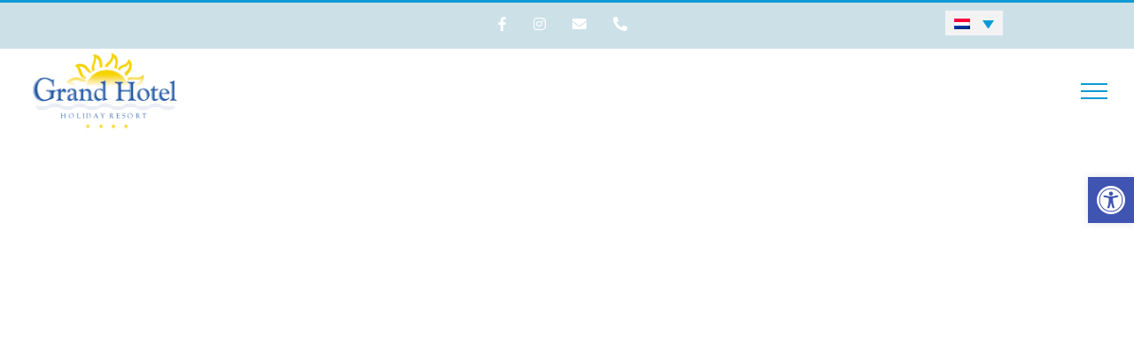

--- FILE ---
content_type: text/html; charset=UTF-8
request_url: https://grandhotel.gr/nl/contact/
body_size: 22044
content:
<!DOCTYPE html>
<html class="avada-html-layout-wide avada-html-header-position-top avada-is-100-percent-template avada-header-color-not-opaque" lang="nl-NL" prefix="og: http://ogp.me/ns# fb: http://ogp.me/ns/fb#">
<head>
	<meta http-equiv="X-UA-Compatible" content="IE=edge" />
	<meta http-equiv="Content-Type" content="text/html; charset=utf-8"/>
	<meta name="viewport" content="width=device-width, initial-scale=1" />
	<meta name='robots' content='index, follow, max-image-preview:large, max-snippet:-1, max-video-preview:-1' />
	<style>img:is([sizes="auto" i], [sizes^="auto," i]) { contain-intrinsic-size: 3000px 1500px }</style>
	<link rel="alternate" hreflang="en" href="https://grandhotel.gr/contact/" />
<link rel="alternate" hreflang="nl" href="https://grandhotel.gr/nl/contact/" />
<link rel="alternate" hreflang="fr" href="https://grandhotel.gr/fr/contact/" />
<link rel="alternate" hreflang="de" href="https://grandhotel.gr/de/contact/" />
<link rel="alternate" hreflang="pl" href="https://grandhotel.gr/pl/contact/" />
<link rel="alternate" hreflang="el" href="https://grandhotel.gr/el/contact/" />
<link rel="alternate" hreflang="x-default" href="https://grandhotel.gr/contact/" />

	<!-- This site is optimized with the Yoast SEO plugin v25.2 - https://yoast.com/wordpress/plugins/seo/ -->
	<title>Contact - Grand Hotel Holiday Resort</title>
	<link rel="canonical" href="https://grandhotel.gr/nl/contact/" />
	<meta property="og:locale" content="nl_NL" />
	<meta property="og:type" content="article" />
	<meta property="og:title" content="Contact - Grand Hotel Holiday Resort" />
	<meta property="og:url" content="https://grandhotel.gr/nl/contact/" />
	<meta property="og:site_name" content="Grand Hotel Holiday Resort" />
	<meta property="article:publisher" content="https://www.facebook.com/GrandHotelHolidayResort" />
	<meta property="article:modified_time" content="2023-06-02T10:22:35+00:00" />
	<meta name="twitter:card" content="summary_large_image" />
	<meta name="twitter:label1" content="Geschatte leestijd" />
	<meta name="twitter:data1" content="4 minuten" />
	<script type="application/ld+json" class="yoast-schema-graph">{"@context":"https://schema.org","@graph":[{"@type":"WebPage","@id":"https://grandhotel.gr/nl/contact/","url":"https://grandhotel.gr/nl/contact/","name":"Contact - Grand Hotel Holiday Resort","isPartOf":{"@id":"https://grandhotel.gr/#website"},"datePublished":"2023-01-11T10:52:23+00:00","dateModified":"2023-06-02T10:22:35+00:00","breadcrumb":{"@id":"https://grandhotel.gr/nl/contact/#breadcrumb"},"inLanguage":"nl-NL","potentialAction":[{"@type":"ReadAction","target":["https://grandhotel.gr/nl/contact/"]}]},{"@type":"BreadcrumbList","@id":"https://grandhotel.gr/nl/contact/#breadcrumb","itemListElement":[{"@type":"ListItem","position":1,"name":"Home","item":"https://grandhotel.gr/nl/"},{"@type":"ListItem","position":2,"name":"Contact"}]},{"@type":"WebSite","@id":"https://grandhotel.gr/#website","url":"https://grandhotel.gr/","name":"Grand Hotel Holiday Resort","description":"Enjoy the comfort of our accommodations and experience the facilities of our Bungalows.","publisher":{"@id":"https://grandhotel.gr/#organization"},"potentialAction":[{"@type":"SearchAction","target":{"@type":"EntryPoint","urlTemplate":"https://grandhotel.gr/?s={search_term_string}"},"query-input":{"@type":"PropertyValueSpecification","valueRequired":true,"valueName":"search_term_string"}}],"inLanguage":"nl-NL"},{"@type":"Organization","@id":"https://grandhotel.gr/#organization","name":"Grand Hotel Holiday Resort","url":"https://grandhotel.gr/","logo":{"@type":"ImageObject","inLanguage":"nl-NL","@id":"https://grandhotel.gr/#/schema/logo/image/","url":"http://opendemo.gr/grand/wp-content/uploads/2023/01/logo@2x.png","contentUrl":"http://opendemo.gr/grand/wp-content/uploads/2023/01/logo@2x.png","width":374,"height":200,"caption":"Grand Hotel Holiday Resort"},"image":{"@id":"https://grandhotel.gr/#/schema/logo/image/"},"sameAs":["https://www.facebook.com/GrandHotelHolidayResort","https://www.instagram.com/grand_hotel_holiday_resort/"]}]}</script>
	<!-- / Yoast SEO plugin. -->


<link rel="alternate" type="application/rss+xml" title="Grand Hotel Holiday Resort &raquo; feed" href="https://grandhotel.gr/nl/feed/" />
<link rel="alternate" type="application/rss+xml" title="Grand Hotel Holiday Resort &raquo; reacties feed" href="https://grandhotel.gr/nl/comments/feed/" />
					<link rel="shortcut icon" href="https://grandhotel.gr/wp-content/uploads/2023/01/64x64.png" type="image/x-icon" />
		
					<!-- Apple Touch Icon -->
			<link rel="apple-touch-icon" sizes="180x180" href="https://grandhotel.gr/wp-content/uploads/2023/01/180x180.png">
		
					<!-- Android Icon -->
			<link rel="icon" sizes="192x192" href="https://grandhotel.gr/wp-content/uploads/2023/01/192x192.png">
		
					<!-- MS Edge Icon -->
			<meta name="msapplication-TileImage" content="https://grandhotel.gr/wp-content/uploads/2023/01/270x270.png">
									<meta name="description" content="Neem contact met ons op     
Grand Hotel Holiday Resort
Address: 700 14 L.HERSONISSOU, CRETE, GREECE, P.O. BOX 104

Tel: +30 28970 26300

Fax: +30 28970 26350

E-mail: info@grandhotel.gr"/>
				
		<meta property="og:locale" content="nl_NL"/>
		<meta property="og:type" content="article"/>
		<meta property="og:site_name" content="Grand Hotel Holiday Resort"/>
		<meta property="og:title" content="Contact - Grand Hotel Holiday Resort"/>
				<meta property="og:description" content="Neem contact met ons op     
Grand Hotel Holiday Resort
Address: 700 14 L.HERSONISSOU, CRETE, GREECE, P.O. BOX 104

Tel: +30 28970 26300

Fax: +30 28970 26350

E-mail: info@grandhotel.gr"/>
				<meta property="og:url" content="https://grandhotel.gr/nl/contact/"/>
													<meta property="article:modified_time" content="2023-06-02T10:22:35+00:00"/>
											<meta property="og:image" content="https://grandhotel.gr/wp-content/uploads/2023/03/new-logo-v4.png"/>
		<meta property="og:image:width" content="1558"/>
		<meta property="og:image:height" content="833"/>
		<meta property="og:image:type" content="image/png"/>
				<script type="text/javascript">
/* <![CDATA[ */
window._wpemojiSettings = {"baseUrl":"https:\/\/s.w.org\/images\/core\/emoji\/15.1.0\/72x72\/","ext":".png","svgUrl":"https:\/\/s.w.org\/images\/core\/emoji\/15.1.0\/svg\/","svgExt":".svg","source":{"concatemoji":"https:\/\/grandhotel.gr\/wp-includes\/js\/wp-emoji-release.min.js?ver=6.8.1"}};
/*! This file is auto-generated */
!function(i,n){var o,s,e;function c(e){try{var t={supportTests:e,timestamp:(new Date).valueOf()};sessionStorage.setItem(o,JSON.stringify(t))}catch(e){}}function p(e,t,n){e.clearRect(0,0,e.canvas.width,e.canvas.height),e.fillText(t,0,0);var t=new Uint32Array(e.getImageData(0,0,e.canvas.width,e.canvas.height).data),r=(e.clearRect(0,0,e.canvas.width,e.canvas.height),e.fillText(n,0,0),new Uint32Array(e.getImageData(0,0,e.canvas.width,e.canvas.height).data));return t.every(function(e,t){return e===r[t]})}function u(e,t,n){switch(t){case"flag":return n(e,"\ud83c\udff3\ufe0f\u200d\u26a7\ufe0f","\ud83c\udff3\ufe0f\u200b\u26a7\ufe0f")?!1:!n(e,"\ud83c\uddfa\ud83c\uddf3","\ud83c\uddfa\u200b\ud83c\uddf3")&&!n(e,"\ud83c\udff4\udb40\udc67\udb40\udc62\udb40\udc65\udb40\udc6e\udb40\udc67\udb40\udc7f","\ud83c\udff4\u200b\udb40\udc67\u200b\udb40\udc62\u200b\udb40\udc65\u200b\udb40\udc6e\u200b\udb40\udc67\u200b\udb40\udc7f");case"emoji":return!n(e,"\ud83d\udc26\u200d\ud83d\udd25","\ud83d\udc26\u200b\ud83d\udd25")}return!1}function f(e,t,n){var r="undefined"!=typeof WorkerGlobalScope&&self instanceof WorkerGlobalScope?new OffscreenCanvas(300,150):i.createElement("canvas"),a=r.getContext("2d",{willReadFrequently:!0}),o=(a.textBaseline="top",a.font="600 32px Arial",{});return e.forEach(function(e){o[e]=t(a,e,n)}),o}function t(e){var t=i.createElement("script");t.src=e,t.defer=!0,i.head.appendChild(t)}"undefined"!=typeof Promise&&(o="wpEmojiSettingsSupports",s=["flag","emoji"],n.supports={everything:!0,everythingExceptFlag:!0},e=new Promise(function(e){i.addEventListener("DOMContentLoaded",e,{once:!0})}),new Promise(function(t){var n=function(){try{var e=JSON.parse(sessionStorage.getItem(o));if("object"==typeof e&&"number"==typeof e.timestamp&&(new Date).valueOf()<e.timestamp+604800&&"object"==typeof e.supportTests)return e.supportTests}catch(e){}return null}();if(!n){if("undefined"!=typeof Worker&&"undefined"!=typeof OffscreenCanvas&&"undefined"!=typeof URL&&URL.createObjectURL&&"undefined"!=typeof Blob)try{var e="postMessage("+f.toString()+"("+[JSON.stringify(s),u.toString(),p.toString()].join(",")+"));",r=new Blob([e],{type:"text/javascript"}),a=new Worker(URL.createObjectURL(r),{name:"wpTestEmojiSupports"});return void(a.onmessage=function(e){c(n=e.data),a.terminate(),t(n)})}catch(e){}c(n=f(s,u,p))}t(n)}).then(function(e){for(var t in e)n.supports[t]=e[t],n.supports.everything=n.supports.everything&&n.supports[t],"flag"!==t&&(n.supports.everythingExceptFlag=n.supports.everythingExceptFlag&&n.supports[t]);n.supports.everythingExceptFlag=n.supports.everythingExceptFlag&&!n.supports.flag,n.DOMReady=!1,n.readyCallback=function(){n.DOMReady=!0}}).then(function(){return e}).then(function(){var e;n.supports.everything||(n.readyCallback(),(e=n.source||{}).concatemoji?t(e.concatemoji):e.wpemoji&&e.twemoji&&(t(e.twemoji),t(e.wpemoji)))}))}((window,document),window._wpemojiSettings);
/* ]]> */
</script>
<style id='wp-emoji-styles-inline-css' type='text/css'>

	img.wp-smiley, img.emoji {
		display: inline !important;
		border: none !important;
		box-shadow: none !important;
		height: 1em !important;
		width: 1em !important;
		margin: 0 0.07em !important;
		vertical-align: -0.1em !important;
		background: none !important;
		padding: 0 !important;
	}
</style>
<link rel='stylesheet' id='wp-block-library-css' href='https://grandhotel.gr/wp-includes/css/dist/block-library/style.min.css?ver=6.8.1' type='text/css' media='all' />
<style id='wp-block-library-theme-inline-css' type='text/css'>
.wp-block-audio :where(figcaption){color:#555;font-size:13px;text-align:center}.is-dark-theme .wp-block-audio :where(figcaption){color:#ffffffa6}.wp-block-audio{margin:0 0 1em}.wp-block-code{border:1px solid #ccc;border-radius:4px;font-family:Menlo,Consolas,monaco,monospace;padding:.8em 1em}.wp-block-embed :where(figcaption){color:#555;font-size:13px;text-align:center}.is-dark-theme .wp-block-embed :where(figcaption){color:#ffffffa6}.wp-block-embed{margin:0 0 1em}.blocks-gallery-caption{color:#555;font-size:13px;text-align:center}.is-dark-theme .blocks-gallery-caption{color:#ffffffa6}:root :where(.wp-block-image figcaption){color:#555;font-size:13px;text-align:center}.is-dark-theme :root :where(.wp-block-image figcaption){color:#ffffffa6}.wp-block-image{margin:0 0 1em}.wp-block-pullquote{border-bottom:4px solid;border-top:4px solid;color:currentColor;margin-bottom:1.75em}.wp-block-pullquote cite,.wp-block-pullquote footer,.wp-block-pullquote__citation{color:currentColor;font-size:.8125em;font-style:normal;text-transform:uppercase}.wp-block-quote{border-left:.25em solid;margin:0 0 1.75em;padding-left:1em}.wp-block-quote cite,.wp-block-quote footer{color:currentColor;font-size:.8125em;font-style:normal;position:relative}.wp-block-quote:where(.has-text-align-right){border-left:none;border-right:.25em solid;padding-left:0;padding-right:1em}.wp-block-quote:where(.has-text-align-center){border:none;padding-left:0}.wp-block-quote.is-large,.wp-block-quote.is-style-large,.wp-block-quote:where(.is-style-plain){border:none}.wp-block-search .wp-block-search__label{font-weight:700}.wp-block-search__button{border:1px solid #ccc;padding:.375em .625em}:where(.wp-block-group.has-background){padding:1.25em 2.375em}.wp-block-separator.has-css-opacity{opacity:.4}.wp-block-separator{border:none;border-bottom:2px solid;margin-left:auto;margin-right:auto}.wp-block-separator.has-alpha-channel-opacity{opacity:1}.wp-block-separator:not(.is-style-wide):not(.is-style-dots){width:100px}.wp-block-separator.has-background:not(.is-style-dots){border-bottom:none;height:1px}.wp-block-separator.has-background:not(.is-style-wide):not(.is-style-dots){height:2px}.wp-block-table{margin:0 0 1em}.wp-block-table td,.wp-block-table th{word-break:normal}.wp-block-table :where(figcaption){color:#555;font-size:13px;text-align:center}.is-dark-theme .wp-block-table :where(figcaption){color:#ffffffa6}.wp-block-video :where(figcaption){color:#555;font-size:13px;text-align:center}.is-dark-theme .wp-block-video :where(figcaption){color:#ffffffa6}.wp-block-video{margin:0 0 1em}:root :where(.wp-block-template-part.has-background){margin-bottom:0;margin-top:0;padding:1.25em 2.375em}
</style>
<style id='classic-theme-styles-inline-css' type='text/css'>
/*! This file is auto-generated */
.wp-block-button__link{color:#fff;background-color:#32373c;border-radius:9999px;box-shadow:none;text-decoration:none;padding:calc(.667em + 2px) calc(1.333em + 2px);font-size:1.125em}.wp-block-file__button{background:#32373c;color:#fff;text-decoration:none}
</style>
<style id='global-styles-inline-css' type='text/css'>
:root{--wp--preset--aspect-ratio--square: 1;--wp--preset--aspect-ratio--4-3: 4/3;--wp--preset--aspect-ratio--3-4: 3/4;--wp--preset--aspect-ratio--3-2: 3/2;--wp--preset--aspect-ratio--2-3: 2/3;--wp--preset--aspect-ratio--16-9: 16/9;--wp--preset--aspect-ratio--9-16: 9/16;--wp--preset--color--black: #000000;--wp--preset--color--cyan-bluish-gray: #abb8c3;--wp--preset--color--white: #ffffff;--wp--preset--color--pale-pink: #f78da7;--wp--preset--color--vivid-red: #cf2e2e;--wp--preset--color--luminous-vivid-orange: #ff6900;--wp--preset--color--luminous-vivid-amber: #fcb900;--wp--preset--color--light-green-cyan: #7bdcb5;--wp--preset--color--vivid-green-cyan: #00d084;--wp--preset--color--pale-cyan-blue: #8ed1fc;--wp--preset--color--vivid-cyan-blue: #0693e3;--wp--preset--color--vivid-purple: #9b51e0;--wp--preset--color--awb-color-1: #ffffff;--wp--preset--color--awb-color-2: #f9f9fb;--wp--preset--color--awb-color-3: #f2f3f5;--wp--preset--color--awb-color-4: #e2e2e2;--wp--preset--color--awb-color-5: #0d9ad5;--wp--preset--color--awb-color-6: #4a4e57;--wp--preset--color--awb-color-7: #212934;--wp--preset--color--awb-color-8: #1d242d;--wp--preset--color--awb-color-custom-10: #65bc7b;--wp--preset--color--awb-color-custom-11: rgba(92,91,92,0.8);--wp--preset--gradient--vivid-cyan-blue-to-vivid-purple: linear-gradient(135deg,rgba(6,147,227,1) 0%,rgb(155,81,224) 100%);--wp--preset--gradient--light-green-cyan-to-vivid-green-cyan: linear-gradient(135deg,rgb(122,220,180) 0%,rgb(0,208,130) 100%);--wp--preset--gradient--luminous-vivid-amber-to-luminous-vivid-orange: linear-gradient(135deg,rgba(252,185,0,1) 0%,rgba(255,105,0,1) 100%);--wp--preset--gradient--luminous-vivid-orange-to-vivid-red: linear-gradient(135deg,rgba(255,105,0,1) 0%,rgb(207,46,46) 100%);--wp--preset--gradient--very-light-gray-to-cyan-bluish-gray: linear-gradient(135deg,rgb(238,238,238) 0%,rgb(169,184,195) 100%);--wp--preset--gradient--cool-to-warm-spectrum: linear-gradient(135deg,rgb(74,234,220) 0%,rgb(151,120,209) 20%,rgb(207,42,186) 40%,rgb(238,44,130) 60%,rgb(251,105,98) 80%,rgb(254,248,76) 100%);--wp--preset--gradient--blush-light-purple: linear-gradient(135deg,rgb(255,206,236) 0%,rgb(152,150,240) 100%);--wp--preset--gradient--blush-bordeaux: linear-gradient(135deg,rgb(254,205,165) 0%,rgb(254,45,45) 50%,rgb(107,0,62) 100%);--wp--preset--gradient--luminous-dusk: linear-gradient(135deg,rgb(255,203,112) 0%,rgb(199,81,192) 50%,rgb(65,88,208) 100%);--wp--preset--gradient--pale-ocean: linear-gradient(135deg,rgb(255,245,203) 0%,rgb(182,227,212) 50%,rgb(51,167,181) 100%);--wp--preset--gradient--electric-grass: linear-gradient(135deg,rgb(202,248,128) 0%,rgb(113,206,126) 100%);--wp--preset--gradient--midnight: linear-gradient(135deg,rgb(2,3,129) 0%,rgb(40,116,252) 100%);--wp--preset--font-size--small: 13.5px;--wp--preset--font-size--medium: 20px;--wp--preset--font-size--large: 27px;--wp--preset--font-size--x-large: 42px;--wp--preset--font-size--normal: 18px;--wp--preset--font-size--xlarge: 36px;--wp--preset--font-size--huge: 54px;--wp--preset--spacing--20: 0.44rem;--wp--preset--spacing--30: 0.67rem;--wp--preset--spacing--40: 1rem;--wp--preset--spacing--50: 1.5rem;--wp--preset--spacing--60: 2.25rem;--wp--preset--spacing--70: 3.38rem;--wp--preset--spacing--80: 5.06rem;--wp--preset--shadow--natural: 6px 6px 9px rgba(0, 0, 0, 0.2);--wp--preset--shadow--deep: 12px 12px 50px rgba(0, 0, 0, 0.4);--wp--preset--shadow--sharp: 6px 6px 0px rgba(0, 0, 0, 0.2);--wp--preset--shadow--outlined: 6px 6px 0px -3px rgba(255, 255, 255, 1), 6px 6px rgba(0, 0, 0, 1);--wp--preset--shadow--crisp: 6px 6px 0px rgba(0, 0, 0, 1);}:where(.is-layout-flex){gap: 0.5em;}:where(.is-layout-grid){gap: 0.5em;}body .is-layout-flex{display: flex;}.is-layout-flex{flex-wrap: wrap;align-items: center;}.is-layout-flex > :is(*, div){margin: 0;}body .is-layout-grid{display: grid;}.is-layout-grid > :is(*, div){margin: 0;}:where(.wp-block-columns.is-layout-flex){gap: 2em;}:where(.wp-block-columns.is-layout-grid){gap: 2em;}:where(.wp-block-post-template.is-layout-flex){gap: 1.25em;}:where(.wp-block-post-template.is-layout-grid){gap: 1.25em;}.has-black-color{color: var(--wp--preset--color--black) !important;}.has-cyan-bluish-gray-color{color: var(--wp--preset--color--cyan-bluish-gray) !important;}.has-white-color{color: var(--wp--preset--color--white) !important;}.has-pale-pink-color{color: var(--wp--preset--color--pale-pink) !important;}.has-vivid-red-color{color: var(--wp--preset--color--vivid-red) !important;}.has-luminous-vivid-orange-color{color: var(--wp--preset--color--luminous-vivid-orange) !important;}.has-luminous-vivid-amber-color{color: var(--wp--preset--color--luminous-vivid-amber) !important;}.has-light-green-cyan-color{color: var(--wp--preset--color--light-green-cyan) !important;}.has-vivid-green-cyan-color{color: var(--wp--preset--color--vivid-green-cyan) !important;}.has-pale-cyan-blue-color{color: var(--wp--preset--color--pale-cyan-blue) !important;}.has-vivid-cyan-blue-color{color: var(--wp--preset--color--vivid-cyan-blue) !important;}.has-vivid-purple-color{color: var(--wp--preset--color--vivid-purple) !important;}.has-black-background-color{background-color: var(--wp--preset--color--black) !important;}.has-cyan-bluish-gray-background-color{background-color: var(--wp--preset--color--cyan-bluish-gray) !important;}.has-white-background-color{background-color: var(--wp--preset--color--white) !important;}.has-pale-pink-background-color{background-color: var(--wp--preset--color--pale-pink) !important;}.has-vivid-red-background-color{background-color: var(--wp--preset--color--vivid-red) !important;}.has-luminous-vivid-orange-background-color{background-color: var(--wp--preset--color--luminous-vivid-orange) !important;}.has-luminous-vivid-amber-background-color{background-color: var(--wp--preset--color--luminous-vivid-amber) !important;}.has-light-green-cyan-background-color{background-color: var(--wp--preset--color--light-green-cyan) !important;}.has-vivid-green-cyan-background-color{background-color: var(--wp--preset--color--vivid-green-cyan) !important;}.has-pale-cyan-blue-background-color{background-color: var(--wp--preset--color--pale-cyan-blue) !important;}.has-vivid-cyan-blue-background-color{background-color: var(--wp--preset--color--vivid-cyan-blue) !important;}.has-vivid-purple-background-color{background-color: var(--wp--preset--color--vivid-purple) !important;}.has-black-border-color{border-color: var(--wp--preset--color--black) !important;}.has-cyan-bluish-gray-border-color{border-color: var(--wp--preset--color--cyan-bluish-gray) !important;}.has-white-border-color{border-color: var(--wp--preset--color--white) !important;}.has-pale-pink-border-color{border-color: var(--wp--preset--color--pale-pink) !important;}.has-vivid-red-border-color{border-color: var(--wp--preset--color--vivid-red) !important;}.has-luminous-vivid-orange-border-color{border-color: var(--wp--preset--color--luminous-vivid-orange) !important;}.has-luminous-vivid-amber-border-color{border-color: var(--wp--preset--color--luminous-vivid-amber) !important;}.has-light-green-cyan-border-color{border-color: var(--wp--preset--color--light-green-cyan) !important;}.has-vivid-green-cyan-border-color{border-color: var(--wp--preset--color--vivid-green-cyan) !important;}.has-pale-cyan-blue-border-color{border-color: var(--wp--preset--color--pale-cyan-blue) !important;}.has-vivid-cyan-blue-border-color{border-color: var(--wp--preset--color--vivid-cyan-blue) !important;}.has-vivid-purple-border-color{border-color: var(--wp--preset--color--vivid-purple) !important;}.has-vivid-cyan-blue-to-vivid-purple-gradient-background{background: var(--wp--preset--gradient--vivid-cyan-blue-to-vivid-purple) !important;}.has-light-green-cyan-to-vivid-green-cyan-gradient-background{background: var(--wp--preset--gradient--light-green-cyan-to-vivid-green-cyan) !important;}.has-luminous-vivid-amber-to-luminous-vivid-orange-gradient-background{background: var(--wp--preset--gradient--luminous-vivid-amber-to-luminous-vivid-orange) !important;}.has-luminous-vivid-orange-to-vivid-red-gradient-background{background: var(--wp--preset--gradient--luminous-vivid-orange-to-vivid-red) !important;}.has-very-light-gray-to-cyan-bluish-gray-gradient-background{background: var(--wp--preset--gradient--very-light-gray-to-cyan-bluish-gray) !important;}.has-cool-to-warm-spectrum-gradient-background{background: var(--wp--preset--gradient--cool-to-warm-spectrum) !important;}.has-blush-light-purple-gradient-background{background: var(--wp--preset--gradient--blush-light-purple) !important;}.has-blush-bordeaux-gradient-background{background: var(--wp--preset--gradient--blush-bordeaux) !important;}.has-luminous-dusk-gradient-background{background: var(--wp--preset--gradient--luminous-dusk) !important;}.has-pale-ocean-gradient-background{background: var(--wp--preset--gradient--pale-ocean) !important;}.has-electric-grass-gradient-background{background: var(--wp--preset--gradient--electric-grass) !important;}.has-midnight-gradient-background{background: var(--wp--preset--gradient--midnight) !important;}.has-small-font-size{font-size: var(--wp--preset--font-size--small) !important;}.has-medium-font-size{font-size: var(--wp--preset--font-size--medium) !important;}.has-large-font-size{font-size: var(--wp--preset--font-size--large) !important;}.has-x-large-font-size{font-size: var(--wp--preset--font-size--x-large) !important;}
:where(.wp-block-post-template.is-layout-flex){gap: 1.25em;}:where(.wp-block-post-template.is-layout-grid){gap: 1.25em;}
:where(.wp-block-columns.is-layout-flex){gap: 2em;}:where(.wp-block-columns.is-layout-grid){gap: 2em;}
:root :where(.wp-block-pullquote){font-size: 1.5em;line-height: 1.6;}
</style>
<link rel='stylesheet' id='wpml-legacy-dropdown-click-0-css' href='https://grandhotel.gr/wp-content/plugins/sitepress-multilingual-cms/templates/language-switchers/legacy-dropdown-click/style.min.css?ver=1' type='text/css' media='all' />
<link rel='stylesheet' id='wpml-menu-item-0-css' href='https://grandhotel.gr/wp-content/plugins/sitepress-multilingual-cms/templates/language-switchers/menu-item/style.min.css?ver=1' type='text/css' media='all' />
<style id='wpml-menu-item-0-inline-css' type='text/css'>
.wpml-ls-current-language { font-weight: bold; } .wpml-ls-statics-footer { font-size: 18px; } .wpml-ls-last-item { margin-right: 10px; } .wpml-ls-statics-footer .wpml-ls-current-language { font-weight: bold; } nav ul[class*="menu"] li.wpml-ls-menu-item ul.sub-menu, nav ul[class*="menu"] li.wpml-ls-menu-item ul.sub-menu li a { width: auto; min-width: 15px; }
</style>
<link rel='stylesheet' id='splw-fontello-css' href='https://grandhotel.gr/wp-content/plugins/location-weather/assets/css/fontello.min.css?ver=2.0.18' type='text/css' media='all' />
<link rel='stylesheet' id='splw-styles-css' href='https://grandhotel.gr/wp-content/plugins/location-weather/assets/css/splw-style.min.css?ver=2.0.18' type='text/css' media='all' />
<style id='splw-styles-inline-css' type='text/css'>
#splw-location-weather-4625.splw-main-wrapper {max-width: 320px;margin : auto;margin-bottom: 2em;}#splw-location-weather-4625.splw-main-wrapper.horizontal {max-width: 666px;}#splw-location-weather-4625 .splw-lite-wrapper,#splw-location-weather-4625 .splw-forecast-weather select,#splw-location-weather-4625 .splw-forecast-weather option,#splw-location-weather-4625 .splw-lite-wrapper .splw-weather-attribution a{text-decoration: none;}#splw-location-weather-4625 .splw-lite-templates-body{padding : 16px 20px 10px 20px;}#splw-location-weather-4625 .splw-weather-detailed-updated-time{padding : 0 20px 10px 20px;}#splw-location-weather-4625 .splw-lite-wrapper{ border: 0px solid #e2e2e2;}#splw-location-weather-4625 .splw-lite-wrapper .splw-lite-current-temp .splw-weather-icon{width: 58px;}#splw-location-weather-4625 .splw-lite-wrapper{border-radius: 8px;}#splw-location-weather-4625 .splw-lite-daily-weather-details .details-icon i{color:#dfe6e9;}#splw-location-weather-4625 .splw-lite-wrapper,#splw-location-weather-4625 .splw-forecast-weather option{background:transparent}#splw-location-weather-4625 .splw-lite-daily-weather-details.lw-center .splw-other-opt{text-align: center;}#splw-location-weather-4625 .splw-weather-title{color: #000;margin-top: 0px;margin-bottom: 20px;}#splw-location-weather-4625 .splw-lite-header-title{color: rgba(0,0,0,0.75);margin-top: 0px;margin-bottom: 10px;}#splw-location-weather-4625 .splw-lite-current-time{color: rgba(0,0,0,0.75);margin-top: 0px;margin-bottom: 10px;}#splw-location-weather-4625 .splw-cur-temp{color: rgba(0,0,0,0.75);margin-top: 0px;margin-bottom: 0px;}#splw-location-weather-4625 .splw-lite-desc{color: rgba(0,0,0,0.75);margin-top: 0px;margin-bottom: 0px;}#splw-location-weather-4625 .splw-lite-daily-weather-details{color: #fff;margin-top: 8px;margin-bottom: 8px;}#splw-location-weather-4625 .splw-weather-details .splw-weather-icons {color: rgba(0,0,0,0.75);margin-top: 20px;margin-bottom: 0px;}#splw-location-weather-4625 .lw-footer{margin-top: 0px;margin-bottom: 0px;}#splw-location-weather-4625 .splw-weather-attribution a,#splw-location-weather-4625 .splw-weather-attribution,#splw-location-weather-4625 .splw-weather-detailed-updated-time a,#splw-location-weather-4625 .splw-weather-updated-time{color: rgba(0,0,0,0.75);}#splw-location-weather-4625.splw-main-wrapper {position: relative;}#lw-preloader-4625{position: absolute;left: 0;top: 0;height: 100%;width: 100%;text-align: center;display: flex;align-items: center;justify-content: center;background: #fff;z-index: 9999;}.splw-weather-attribution{display: none !important;}.splw-main-wrapper .splw-lite-daily-weather-details .splw-other-opt div:not(.splw-weather-icons) { color: #000000;}
</style>
<link rel='stylesheet' id='splw-old-styles-css' href='https://grandhotel.gr/wp-content/plugins/location-weather/assets/css/old-style.min.css?ver=2.0.18' type='text/css' media='all' />
<link rel='stylesheet' id='pojo-a11y-css' href='https://grandhotel.gr/wp-content/plugins/pojo-accessibility/modules/legacy/assets/css/style.min.css?ver=1.0.0' type='text/css' media='all' />
<link rel='stylesheet' id='child-style-css' href='https://grandhotel.gr/wp-content/themes/Avada-Child-Theme/style.css?ver=6.8.1' type='text/css' media='all' />
<link rel='stylesheet' id='fusion-dynamic-css-css' href='https://grandhotel.gr/wp-content/uploads/fusion-styles/0d8175e02c7277118d8150d03073e9f7.min.css?ver=3.12.1' type='text/css' media='all' />
<script type="text/javascript" src="https://grandhotel.gr/wp-content/plugins/sitepress-multilingual-cms/templates/language-switchers/legacy-dropdown-click/script.min.js?ver=1" id="wpml-legacy-dropdown-click-0-js"></script>
<script type="text/javascript" src="https://grandhotel.gr/wp-includes/js/jquery/jquery.min.js?ver=3.7.1" id="jquery-core-js"></script>
<script type="text/javascript" src="https://grandhotel.gr/wp-includes/js/jquery/jquery-migrate.min.js?ver=3.4.1" id="jquery-migrate-js"></script>
<link rel="https://api.w.org/" href="https://grandhotel.gr/nl/wp-json/" /><link rel="alternate" title="JSON" type="application/json" href="https://grandhotel.gr/nl/wp-json/wp/v2/pages/7627" /><link rel="EditURI" type="application/rsd+xml" title="RSD" href="https://grandhotel.gr/xmlrpc.php?rsd" />
<meta name="generator" content="WordPress 6.8.1" />
<link rel='shortlink' href='https://grandhotel.gr/nl/?p=7627' />
<link rel="alternate" title="oEmbed (JSON)" type="application/json+oembed" href="https://grandhotel.gr/nl/wp-json/oembed/1.0/embed?url=https%3A%2F%2Fgrandhotel.gr%2Fnl%2Fcontact%2F" />
<link rel="alternate" title="oEmbed (XML)" type="text/xml+oembed" href="https://grandhotel.gr/nl/wp-json/oembed/1.0/embed?url=https%3A%2F%2Fgrandhotel.gr%2Fnl%2Fcontact%2F&#038;format=xml" />
<meta name="generator" content="WPML ver:4.7.6 stt:37,1,4,3,13,40;" />
<style type="text/css">
#pojo-a11y-toolbar .pojo-a11y-toolbar-toggle a{ background-color: #4054b2;	color: #ffffff;}
#pojo-a11y-toolbar .pojo-a11y-toolbar-overlay, #pojo-a11y-toolbar .pojo-a11y-toolbar-overlay ul.pojo-a11y-toolbar-items.pojo-a11y-links{ border-color: #4054b2;}
body.pojo-a11y-focusable a:focus{ outline-style: solid !important;	outline-width: 1px !important;	outline-color: #FF0000 !important;}
#pojo-a11y-toolbar{ top: 200px !important;}
#pojo-a11y-toolbar .pojo-a11y-toolbar-overlay{ background-color: #ffffff;}
#pojo-a11y-toolbar .pojo-a11y-toolbar-overlay ul.pojo-a11y-toolbar-items li.pojo-a11y-toolbar-item a, #pojo-a11y-toolbar .pojo-a11y-toolbar-overlay p.pojo-a11y-toolbar-title{ color: #000000;}
#pojo-a11y-toolbar .pojo-a11y-toolbar-overlay ul.pojo-a11y-toolbar-items li.pojo-a11y-toolbar-item a.active{ background-color: #4054b2;	color: #ffffff;}
@media (max-width: 767px) { #pojo-a11y-toolbar { top: 50px !important; } }</style><link rel="preload" href="https://grandhotel.gr/wp-content/themes/Avada/includes/lib/assets/fonts/icomoon/awb-icons.woff" as="font" type="font/woff" crossorigin><link rel="preload" href="//grandhotel.gr/wp-content/themes/Avada/includes/lib/assets/fonts/fontawesome/webfonts/fa-brands-400.woff2" as="font" type="font/woff2" crossorigin><link rel="preload" href="//grandhotel.gr/wp-content/themes/Avada/includes/lib/assets/fonts/fontawesome/webfonts/fa-regular-400.woff2" as="font" type="font/woff2" crossorigin><link rel="preload" href="//grandhotel.gr/wp-content/themes/Avada/includes/lib/assets/fonts/fontawesome/webfonts/fa-solid-900.woff2" as="font" type="font/woff2" crossorigin><link rel="preload" href="https://grandhotel.gr/wp-content/uploads/fusion-icons/Spa-Icon-Set-v1.0/fonts/Spa-Icon-Set.ttf?ns74wv" as="font" type="font/ttf" crossorigin><style type="text/css" id="css-fb-visibility">@media screen and (max-width: 640px){.fusion-no-small-visibility{display:none !important;}body .sm-text-align-center{text-align:center !important;}body .sm-text-align-left{text-align:left !important;}body .sm-text-align-right{text-align:right !important;}body .sm-flex-align-center{justify-content:center !important;}body .sm-flex-align-flex-start{justify-content:flex-start !important;}body .sm-flex-align-flex-end{justify-content:flex-end !important;}body .sm-mx-auto{margin-left:auto !important;margin-right:auto !important;}body .sm-ml-auto{margin-left:auto !important;}body .sm-mr-auto{margin-right:auto !important;}body .fusion-absolute-position-small{position:absolute;top:auto;width:100%;}.awb-sticky.awb-sticky-small{ position: sticky; top: var(--awb-sticky-offset,0); }}@media screen and (min-width: 641px) and (max-width: 1150px){.fusion-no-medium-visibility{display:none !important;}body .md-text-align-center{text-align:center !important;}body .md-text-align-left{text-align:left !important;}body .md-text-align-right{text-align:right !important;}body .md-flex-align-center{justify-content:center !important;}body .md-flex-align-flex-start{justify-content:flex-start !important;}body .md-flex-align-flex-end{justify-content:flex-end !important;}body .md-mx-auto{margin-left:auto !important;margin-right:auto !important;}body .md-ml-auto{margin-left:auto !important;}body .md-mr-auto{margin-right:auto !important;}body .fusion-absolute-position-medium{position:absolute;top:auto;width:100%;}.awb-sticky.awb-sticky-medium{ position: sticky; top: var(--awb-sticky-offset,0); }}@media screen and (min-width: 1151px){.fusion-no-large-visibility{display:none !important;}body .lg-text-align-center{text-align:center !important;}body .lg-text-align-left{text-align:left !important;}body .lg-text-align-right{text-align:right !important;}body .lg-flex-align-center{justify-content:center !important;}body .lg-flex-align-flex-start{justify-content:flex-start !important;}body .lg-flex-align-flex-end{justify-content:flex-end !important;}body .lg-mx-auto{margin-left:auto !important;margin-right:auto !important;}body .lg-ml-auto{margin-left:auto !important;}body .lg-mr-auto{margin-right:auto !important;}body .fusion-absolute-position-large{position:absolute;top:auto;width:100%;}.awb-sticky.awb-sticky-large{ position: sticky; top: var(--awb-sticky-offset,0); }}</style>		<script type="text/javascript">
			var doc = document.documentElement;
			doc.setAttribute( 'data-useragent', navigator.userAgent );
		</script>
		
	</head>

<body class="wp-singular page-template page-template-100-width page-template-100-width-php page page-id-7627 wp-theme-Avada wp-child-theme-Avada-Child-Theme fusion-image-hovers fusion-pagination-sizing fusion-button_type-flat fusion-button_span-no fusion-button_gradient-linear avada-image-rollover-circle-no avada-image-rollover-yes avada-image-rollover-direction-center_horiz fusion-body ltr fusion-sticky-header no-tablet-sticky-header no-mobile-sticky-header no-mobile-slidingbar no-mobile-totop avada-has-rev-slider-styles fusion-disable-outline fusion-sub-menu-slide mobile-logo-pos-center layout-wide-mode avada-has-boxed-modal-shadow-none layout-scroll-offset-full avada-has-zero-margin-offset-top fusion-top-header menu-text-align-center mobile-menu-design-flyout fusion-show-pagination-text fusion-header-layout-v2 avada-responsive avada-footer-fx-none avada-menu-highlight-style-bottombar fusion-search-form-classic fusion-main-menu-search-dropdown fusion-avatar-square avada-dropdown-styles avada-blog-layout-large avada-blog-archive-layout-large avada-header-shadow-no avada-menu-icon-position-top avada-has-megamenu-shadow avada-has-mainmenu-dropdown-divider avada-has-header-100-width avada-has-pagetitle-bg-full avada-has-pagetitle-bg-parallax avada-has-mobile-menu-search avada-has-100-footer avada-has-breadcrumb-mobile-hidden avada-has-titlebar-hide avada-header-border-color-full-transparent avada-header-top-bg-not-opaque avada-has-pagination-padding avada-flyout-menu-direction-fade avada-ec-views-v1" data-awb-post-id="7627">
		<a class="skip-link screen-reader-text" href="#content">Skip to content</a>

	<div id="boxed-wrapper">
		
		<div id="wrapper" class="fusion-wrapper">
			<div id="home" style="position:relative;top:-1px;"></div>
							
					
			<header class="fusion-header-wrapper">
				<div class="fusion-header-v2 fusion-logo-alignment fusion-logo-center fusion-sticky-menu-1 fusion-sticky-logo-1 fusion-mobile-logo-1  fusion-mobile-menu-design-flyout fusion-header-has-flyout-menu">
					
<div class="fusion-secondary-header">
	<div class="fusion-row">
					<div class="fusion-alignleft">
				<div class="fusion-social-links-header"><div class="fusion-social-networks"><div class="fusion-social-networks-wrapper"><a  class="fusion-social-network-icon fusion-tooltip fa-facebook-f fab" style data-placement="bottom" data-title="Facebook" data-toggle="tooltip" title="Facebook" href="https://www.facebook.com/GrandHotelHolidayResort" target="_blank" rel="noreferrer"><span class="screen-reader-text">Facebook</span></a><a  class="fusion-social-network-icon fusion-tooltip fa-instagram fab" style data-placement="bottom" data-title="Instagram" data-toggle="tooltip" title="Instagram" href="https://www.instagram.com/grand_hotel_holiday_resort/" target="_blank" rel="noopener noreferrer"><span class="screen-reader-text">Instagram</span></a><a  class="fusion-social-network-icon fusion-tooltip fa-envelope fas" style data-placement="bottom" data-title="Email" data-toggle="tooltip" title="Email" href="mailto:&#105;nfo&#064;gra&#110;&#100;&#104;&#111;&#116;el.&#103;r" target="_self" rel="noopener noreferrer"><span class="screen-reader-text">Email</span></a><a  class="fusion-social-network-icon fusion-tooltip fa-phone-alt fas" style data-placement="bottom" data-title="Phone" data-toggle="tooltip" title="Phone" href="tel:+302897026300" target="_self" rel="noopener noreferrer"><span class="screen-reader-text">Phone</span></a></div></div></div>			</div>
					</div>
</div>
<div class="fusion-header-sticky-height"></div>
<div class="fusion-header">
	<div class="fusion-row">
					<div class="fusion-header-has-flyout-menu-content">
					<div class="fusion-logo" data-margin-top="" data-margin-bottom="" data-margin-left="" data-margin-right="80px">
			<a class="fusion-logo-link"  href="https://grandhotel.gr/nl/" >

						<!-- standard logo -->
			<img src="https://grandhotel.gr/wp-content/uploads/2023/03/new-logo-v4.png" srcset="https://grandhotel.gr/wp-content/uploads/2023/03/new-logo-v4.png 1x, https://grandhotel.gr/wp-content/uploads/2023/03/new-logo-v4.png 2x" width="1558" height="833" style="max-height:833px;height:auto;" alt="Grand Hotel Holiday Resort Logo" data-retina_logo_url="https://grandhotel.gr/wp-content/uploads/2023/03/new-logo-v4.png" class="fusion-standard-logo" />

											<!-- mobile logo -->
				<img src="https://grandhotel.gr/wp-content/uploads/2023/01/logo.png" srcset="https://grandhotel.gr/wp-content/uploads/2023/01/logo.png 1x, https://grandhotel.gr/wp-content/uploads/2023/01/logo@2x.png 2x" width="187" height="100" style="max-height:100px;height:auto;" alt="Grand Hotel Holiday Resort Logo" data-retina_logo_url="https://grandhotel.gr/wp-content/uploads/2023/01/logo@2x.png" class="fusion-mobile-logo" />
			
											<!-- sticky header logo -->
				<img src="https://grandhotel.gr/wp-content/uploads/2023/01/logo.png" srcset="https://grandhotel.gr/wp-content/uploads/2023/01/logo.png 1x, https://grandhotel.gr/wp-content/uploads/2023/01/logo@2x.png 2x" width="187" height="100" style="max-height:100px;height:auto;" alt="Grand Hotel Holiday Resort Logo" data-retina_logo_url="https://grandhotel.gr/wp-content/uploads/2023/01/logo@2x.png" class="fusion-sticky-logo" />
					</a>
		</div>		<nav class="fusion-main-menu" aria-label="Main Menu"><ul id="menu-global-menu" class="fusion-menu"><li  id="menu-item-2419"  class="menu-item menu-item-type-post_type menu-item-object-page menu-item-home menu-item-2419"  data-item-id="2419"><a  href="https://grandhotel.gr/nl/" class="fusion-bottombar-highlight"><span class="menu-text">Thuis</span></a></li><li  id="menu-item-2420"  class="menu-item menu-item-type-post_type menu-item-object-page menu-item-2420"  data-item-id="2420"><a  href="https://grandhotel.gr/nl/accommodation/" class="fusion-bottombar-highlight"><span class="menu-text">Accommodatie</span></a></li><li  id="menu-item-3558"  class="menu-item menu-item-type-post_type menu-item-object-page menu-item-has-children menu-item-3558 fusion-dropdown-menu"  data-item-id="3558"><a  href="https://grandhotel.gr/nl/dining-bars/" class="fusion-bottombar-highlight"><span class="menu-text">Dineren &#038; Bars</span></a><ul class="sub-menu"><li  id="menu-item-3557"  class="menu-item menu-item-type-post_type menu-item-object-page menu-item-3557 fusion-dropdown-submenu" ><a  href="https://grandhotel.gr/nl/dining/" class="fusion-bottombar-highlight"><span>Dineren</span></a></li><li  id="menu-item-3556"  class="menu-item menu-item-type-post_type menu-item-object-page menu-item-3556 fusion-dropdown-submenu" ><a  href="https://grandhotel.gr/nl/bars/" class="fusion-bottombar-highlight"><span>Bars</span></a></li></ul></li><li  id="menu-item-2422"  class="menu-item menu-item-type-post_type menu-item-object-page menu-item-has-children menu-item-2422 fusion-dropdown-menu"  data-item-id="2422"><a  href="https://grandhotel.gr/nl/our-facilities/" class="fusion-bottombar-highlight"><span class="menu-text">Faciliteiten</span></a><ul class="sub-menu"><li  id="menu-item-2431"  class="menu-item menu-item-type-custom menu-item-object-custom menu-item-2431 fusion-dropdown-submenu" ><a  href="https://www.grandhotel.gr/facilities/pools/" class="fusion-bottombar-highlight"><span>Pools</span></a></li><li  id="menu-item-3781"  class="menu-item menu-item-type-custom menu-item-object-custom menu-item-3781 fusion-dropdown-submenu" ><a  href="https://www.grandhotel.gr/facilities/water-park/" class="fusion-bottombar-highlight"><span>Water Park</span></a></li><li  id="menu-item-2434"  class="menu-item menu-item-type-custom menu-item-object-custom menu-item-2434 fusion-dropdown-submenu" ><a  href="https://www.grandhotel.gr/facilities/for-children/" class="fusion-bottombar-highlight"><span>For Children</span></a></li><li  id="menu-item-3785"  class="menu-item menu-item-type-custom menu-item-object-custom menu-item-3785 fusion-dropdown-submenu" ><a  href="https://www.grandhotel.gr/facilities/fitness-center/" class="fusion-bottombar-highlight"><span>Fitness Center</span></a></li><li  id="menu-item-2435"  class="menu-item menu-item-type-custom menu-item-object-custom menu-item-2435 fusion-dropdown-submenu" ><a  href="https://www.grandhotel.gr/facilities/facilities-wellness/" class="fusion-bottombar-highlight"><span>Wellness Center</span></a></li><li  id="menu-item-3784"  class="menu-item menu-item-type-custom menu-item-object-custom menu-item-3784 fusion-dropdown-submenu" ><a  href="https://www.grandhotel.gr/facilities/shops/" class="fusion-bottombar-highlight"><span>Shops</span></a></li><li  id="menu-item-3786"  class="menu-item menu-item-type-custom menu-item-object-custom menu-item-3786 fusion-dropdown-submenu" ><a  href="https://www.grandhotel.gr/facilities/church/" class="fusion-bottombar-highlight"><span>Church</span></a></li><li  id="menu-item-3783"  class="menu-item menu-item-type-custom menu-item-object-custom menu-item-3783 fusion-dropdown-submenu" ><a  href="https://www.grandhotel.gr/facilities/facilities-activities/" class="fusion-bottombar-highlight"><span>Activities</span></a></li><li  id="menu-item-2433"  class="menu-item menu-item-type-custom menu-item-object-custom menu-item-2433 fusion-dropdown-submenu" ><a  href="https://www.grandhotel.gr/facilities/conferences/" class="fusion-bottombar-highlight"><span>Conferences</span></a></li></ul></li><li  id="menu-item-3757"  class="menu-item menu-item-type-post_type menu-item-object-page menu-item-3757"  data-item-id="3757"><a  href="https://grandhotel.gr/nl/services/" class="fusion-bottombar-highlight"><span class="menu-text">Diensten</span></a></li><li  id="menu-item-2423"  class="menu-item menu-item-type-post_type menu-item-object-page menu-item-2423"  data-item-id="2423"><a  href="https://grandhotel.gr/nl/gallery/" class="fusion-bottombar-highlight"><span class="menu-text">Galerij</span></a></li><li  id="menu-item-2424"  class="menu-item menu-item-type-post_type menu-item-object-page menu-item-2424"  data-item-id="2424"><a  href="https://grandhotel.gr/nl/location/" class="fusion-bottombar-highlight"><span class="menu-text">Plaats</span></a></li><li  id="menu-item-8944"  class="menu-item menu-item-type-post_type menu-item-object-page menu-item-8944"  data-item-id="8944"><a  href="https://grandhotel.gr/nl/our-history/" class="fusion-bottombar-highlight"><span class="menu-text">Onze geschiedenis</span></a></li><li  id="menu-item-2421"  class="menu-item menu-item-type-post_type menu-item-object-page current-menu-item page_item page-item-7627 current_page_item menu-item-2421"  data-item-id="2421"><a  href="https://grandhotel.gr/nl/contact/" class="fusion-bottombar-highlight"><span class="menu-text">Contact</span></a></li><li  id="menu-item-3372"  class="menu-item menu-item-type-custom menu-item-object-custom menu-item-3372 fusion-menu-item-button"  data-item-id="3372"><a  target="_blank" rel="noopener noreferrer" href="https://grandhotelholidayresort.reserve-online.net/" class="fusion-bottombar-highlight"><span class="menu-text fusion-button button-default button-medium">BOOK NOW</span></a></li><li  id="menu-item-wpml-ls-25-nl"  class="menu-item wpml-ls-slot-25 wpml-ls-item wpml-ls-item-nl wpml-ls-current-language wpml-ls-menu-item menu-item-type-wpml_ls_menu_item menu-item-object-wpml_ls_menu_item menu-item-has-children menu-item-wpml-ls-25-nl fusion-dropdown-menu"  data-classes="menu-item" data-item-id="wpml-ls-25-nl"><a  title="Schakel over naar " href="https://grandhotel.gr/nl/contact/" title="#" class="fusion-bottombar-highlight wpml-ls-link"><span class="menu-text"><img
            class="wpml-ls-flag"
            src="https://grandhotel.gr/wp-content/plugins/sitepress-multilingual-cms/res/flags/nl.png"
            alt="Nederlands"
            
            
    /></span></a><ul class="sub-menu"><li  id="menu-item-wpml-ls-25-en"  class="menu-item wpml-ls-slot-25 wpml-ls-item wpml-ls-item-en wpml-ls-menu-item wpml-ls-first-item menu-item-type-wpml_ls_menu_item menu-item-object-wpml_ls_menu_item menu-item-wpml-ls-25-en fusion-dropdown-submenu"  data-classes="menu-item"><a  title="Schakel over naar " href="https://grandhotel.gr/contact/" title="#" class="fusion-bottombar-highlight wpml-ls-link"><span><img
            class="wpml-ls-flag"
            src="https://grandhotel.gr/wp-content/plugins/sitepress-multilingual-cms/res/flags/en.png"
            alt="Engels"
            
            
    /></span></a></li><li  id="menu-item-wpml-ls-25-fr"  class="menu-item wpml-ls-slot-25 wpml-ls-item wpml-ls-item-fr wpml-ls-menu-item menu-item-type-wpml_ls_menu_item menu-item-object-wpml_ls_menu_item menu-item-wpml-ls-25-fr fusion-dropdown-submenu"  data-classes="menu-item"><a  title="Schakel over naar " href="https://grandhotel.gr/fr/contact/" title="#" class="fusion-bottombar-highlight wpml-ls-link"><span><img
            class="wpml-ls-flag"
            src="https://grandhotel.gr/wp-content/plugins/sitepress-multilingual-cms/res/flags/fr.png"
            alt="Frans"
            
            
    /></span></a></li><li  id="menu-item-wpml-ls-25-de"  class="menu-item wpml-ls-slot-25 wpml-ls-item wpml-ls-item-de wpml-ls-menu-item menu-item-type-wpml_ls_menu_item menu-item-object-wpml_ls_menu_item menu-item-wpml-ls-25-de fusion-dropdown-submenu"  data-classes="menu-item"><a  title="Schakel over naar " href="https://grandhotel.gr/de/contact/" title="#" class="fusion-bottombar-highlight wpml-ls-link"><span><img
            class="wpml-ls-flag"
            src="https://grandhotel.gr/wp-content/plugins/sitepress-multilingual-cms/res/flags/de.png"
            alt="Duits"
            
            
    /></span></a></li><li  id="menu-item-wpml-ls-25-pl"  class="menu-item wpml-ls-slot-25 wpml-ls-item wpml-ls-item-pl wpml-ls-menu-item menu-item-type-wpml_ls_menu_item menu-item-object-wpml_ls_menu_item menu-item-wpml-ls-25-pl fusion-dropdown-submenu"  data-classes="menu-item"><a  title="Schakel over naar " href="https://grandhotel.gr/pl/contact/" title="#" class="fusion-bottombar-highlight wpml-ls-link"><span><img
            class="wpml-ls-flag"
            src="https://grandhotel.gr/wp-content/plugins/sitepress-multilingual-cms/res/flags/pl.png"
            alt="Pools"
            
            
    /></span></a></li><li  id="menu-item-wpml-ls-25-el"  class="menu-item wpml-ls-slot-25 wpml-ls-item wpml-ls-item-el wpml-ls-menu-item wpml-ls-last-item menu-item-type-wpml_ls_menu_item menu-item-object-wpml_ls_menu_item menu-item-wpml-ls-25-el fusion-dropdown-submenu"  data-classes="menu-item"><a  title="Schakel over naar " href="https://grandhotel.gr/el/contact/" title="#" class="fusion-bottombar-highlight wpml-ls-link"><span><img
            class="wpml-ls-flag"
            src="https://grandhotel.gr/wp-content/plugins/sitepress-multilingual-cms/res/flags/el.png"
            alt="Grieks"
            
            
    /></span></a></li></ul></li></ul></nav><nav class="fusion-main-menu fusion-sticky-menu" aria-label="Main Menu Sticky"><ul id="menu-global-menu-1" class="fusion-menu"><li   class="menu-item menu-item-type-post_type menu-item-object-page menu-item-home menu-item-2419"  data-item-id="2419"><a  href="https://grandhotel.gr/nl/" class="fusion-bottombar-highlight"><span class="menu-text">Thuis</span></a></li><li   class="menu-item menu-item-type-post_type menu-item-object-page menu-item-2420"  data-item-id="2420"><a  href="https://grandhotel.gr/nl/accommodation/" class="fusion-bottombar-highlight"><span class="menu-text">Accommodatie</span></a></li><li   class="menu-item menu-item-type-post_type menu-item-object-page menu-item-has-children menu-item-3558 fusion-dropdown-menu"  data-item-id="3558"><a  href="https://grandhotel.gr/nl/dining-bars/" class="fusion-bottombar-highlight"><span class="menu-text">Dineren &#038; Bars</span></a><ul class="sub-menu"><li   class="menu-item menu-item-type-post_type menu-item-object-page menu-item-3557 fusion-dropdown-submenu" ><a  href="https://grandhotel.gr/nl/dining/" class="fusion-bottombar-highlight"><span>Dineren</span></a></li><li   class="menu-item menu-item-type-post_type menu-item-object-page menu-item-3556 fusion-dropdown-submenu" ><a  href="https://grandhotel.gr/nl/bars/" class="fusion-bottombar-highlight"><span>Bars</span></a></li></ul></li><li   class="menu-item menu-item-type-post_type menu-item-object-page menu-item-has-children menu-item-2422 fusion-dropdown-menu"  data-item-id="2422"><a  href="https://grandhotel.gr/nl/our-facilities/" class="fusion-bottombar-highlight"><span class="menu-text">Faciliteiten</span></a><ul class="sub-menu"><li   class="menu-item menu-item-type-custom menu-item-object-custom menu-item-2431 fusion-dropdown-submenu" ><a  href="https://www.grandhotel.gr/facilities/pools/" class="fusion-bottombar-highlight"><span>Pools</span></a></li><li   class="menu-item menu-item-type-custom menu-item-object-custom menu-item-3781 fusion-dropdown-submenu" ><a  href="https://www.grandhotel.gr/facilities/water-park/" class="fusion-bottombar-highlight"><span>Water Park</span></a></li><li   class="menu-item menu-item-type-custom menu-item-object-custom menu-item-2434 fusion-dropdown-submenu" ><a  href="https://www.grandhotel.gr/facilities/for-children/" class="fusion-bottombar-highlight"><span>For Children</span></a></li><li   class="menu-item menu-item-type-custom menu-item-object-custom menu-item-3785 fusion-dropdown-submenu" ><a  href="https://www.grandhotel.gr/facilities/fitness-center/" class="fusion-bottombar-highlight"><span>Fitness Center</span></a></li><li   class="menu-item menu-item-type-custom menu-item-object-custom menu-item-2435 fusion-dropdown-submenu" ><a  href="https://www.grandhotel.gr/facilities/facilities-wellness/" class="fusion-bottombar-highlight"><span>Wellness Center</span></a></li><li   class="menu-item menu-item-type-custom menu-item-object-custom menu-item-3784 fusion-dropdown-submenu" ><a  href="https://www.grandhotel.gr/facilities/shops/" class="fusion-bottombar-highlight"><span>Shops</span></a></li><li   class="menu-item menu-item-type-custom menu-item-object-custom menu-item-3786 fusion-dropdown-submenu" ><a  href="https://www.grandhotel.gr/facilities/church/" class="fusion-bottombar-highlight"><span>Church</span></a></li><li   class="menu-item menu-item-type-custom menu-item-object-custom menu-item-3783 fusion-dropdown-submenu" ><a  href="https://www.grandhotel.gr/facilities/facilities-activities/" class="fusion-bottombar-highlight"><span>Activities</span></a></li><li   class="menu-item menu-item-type-custom menu-item-object-custom menu-item-2433 fusion-dropdown-submenu" ><a  href="https://www.grandhotel.gr/facilities/conferences/" class="fusion-bottombar-highlight"><span>Conferences</span></a></li></ul></li><li   class="menu-item menu-item-type-post_type menu-item-object-page menu-item-3757"  data-item-id="3757"><a  href="https://grandhotel.gr/nl/services/" class="fusion-bottombar-highlight"><span class="menu-text">Diensten</span></a></li><li   class="menu-item menu-item-type-post_type menu-item-object-page menu-item-2423"  data-item-id="2423"><a  href="https://grandhotel.gr/nl/gallery/" class="fusion-bottombar-highlight"><span class="menu-text">Galerij</span></a></li><li   class="menu-item menu-item-type-post_type menu-item-object-page menu-item-2424"  data-item-id="2424"><a  href="https://grandhotel.gr/nl/location/" class="fusion-bottombar-highlight"><span class="menu-text">Plaats</span></a></li><li   class="menu-item menu-item-type-post_type menu-item-object-page menu-item-8944"  data-item-id="8944"><a  href="https://grandhotel.gr/nl/our-history/" class="fusion-bottombar-highlight"><span class="menu-text">Onze geschiedenis</span></a></li><li   class="menu-item menu-item-type-post_type menu-item-object-page current-menu-item page_item page-item-7627 current_page_item menu-item-2421"  data-item-id="2421"><a  href="https://grandhotel.gr/nl/contact/" class="fusion-bottombar-highlight"><span class="menu-text">Contact</span></a></li><li   class="menu-item menu-item-type-custom menu-item-object-custom menu-item-3372 fusion-menu-item-button"  data-item-id="3372"><a  target="_blank" rel="noopener noreferrer" href="https://grandhotelholidayresort.reserve-online.net/" class="fusion-bottombar-highlight"><span class="menu-text fusion-button button-default button-medium">BOOK NOW</span></a></li><li   class="menu-item wpml-ls-slot-25 wpml-ls-item wpml-ls-item-nl wpml-ls-current-language wpml-ls-menu-item menu-item-type-wpml_ls_menu_item menu-item-object-wpml_ls_menu_item menu-item-has-children menu-item-wpml-ls-25-nl fusion-dropdown-menu"  data-classes="menu-item" data-item-id="wpml-ls-25-nl"><a  title="Schakel over naar " href="https://grandhotel.gr/nl/contact/" title="#" class="fusion-bottombar-highlight wpml-ls-link"><span class="menu-text"><img
            class="wpml-ls-flag"
            src="https://grandhotel.gr/wp-content/plugins/sitepress-multilingual-cms/res/flags/nl.png"
            alt="Nederlands"
            
            
    /></span></a><ul class="sub-menu"><li   class="menu-item wpml-ls-slot-25 wpml-ls-item wpml-ls-item-en wpml-ls-menu-item wpml-ls-first-item menu-item-type-wpml_ls_menu_item menu-item-object-wpml_ls_menu_item menu-item-wpml-ls-25-en fusion-dropdown-submenu"  data-classes="menu-item"><a  title="Schakel over naar " href="https://grandhotel.gr/contact/" title="#" class="fusion-bottombar-highlight wpml-ls-link"><span><img
            class="wpml-ls-flag"
            src="https://grandhotel.gr/wp-content/plugins/sitepress-multilingual-cms/res/flags/en.png"
            alt="Engels"
            
            
    /></span></a></li><li   class="menu-item wpml-ls-slot-25 wpml-ls-item wpml-ls-item-fr wpml-ls-menu-item menu-item-type-wpml_ls_menu_item menu-item-object-wpml_ls_menu_item menu-item-wpml-ls-25-fr fusion-dropdown-submenu"  data-classes="menu-item"><a  title="Schakel over naar " href="https://grandhotel.gr/fr/contact/" title="#" class="fusion-bottombar-highlight wpml-ls-link"><span><img
            class="wpml-ls-flag"
            src="https://grandhotel.gr/wp-content/plugins/sitepress-multilingual-cms/res/flags/fr.png"
            alt="Frans"
            
            
    /></span></a></li><li   class="menu-item wpml-ls-slot-25 wpml-ls-item wpml-ls-item-de wpml-ls-menu-item menu-item-type-wpml_ls_menu_item menu-item-object-wpml_ls_menu_item menu-item-wpml-ls-25-de fusion-dropdown-submenu"  data-classes="menu-item"><a  title="Schakel over naar " href="https://grandhotel.gr/de/contact/" title="#" class="fusion-bottombar-highlight wpml-ls-link"><span><img
            class="wpml-ls-flag"
            src="https://grandhotel.gr/wp-content/plugins/sitepress-multilingual-cms/res/flags/de.png"
            alt="Duits"
            
            
    /></span></a></li><li   class="menu-item wpml-ls-slot-25 wpml-ls-item wpml-ls-item-pl wpml-ls-menu-item menu-item-type-wpml_ls_menu_item menu-item-object-wpml_ls_menu_item menu-item-wpml-ls-25-pl fusion-dropdown-submenu"  data-classes="menu-item"><a  title="Schakel over naar " href="https://grandhotel.gr/pl/contact/" title="#" class="fusion-bottombar-highlight wpml-ls-link"><span><img
            class="wpml-ls-flag"
            src="https://grandhotel.gr/wp-content/plugins/sitepress-multilingual-cms/res/flags/pl.png"
            alt="Pools"
            
            
    /></span></a></li><li   class="menu-item wpml-ls-slot-25 wpml-ls-item wpml-ls-item-el wpml-ls-menu-item wpml-ls-last-item menu-item-type-wpml_ls_menu_item menu-item-object-wpml_ls_menu_item menu-item-wpml-ls-25-el fusion-dropdown-submenu"  data-classes="menu-item"><a  title="Schakel over naar " href="https://grandhotel.gr/el/contact/" title="#" class="fusion-bottombar-highlight wpml-ls-link"><span><img
            class="wpml-ls-flag"
            src="https://grandhotel.gr/wp-content/plugins/sitepress-multilingual-cms/res/flags/el.png"
            alt="Grieks"
            
            
    /></span></a></li></ul></li></ul></nav><div class="fusion-mobile-navigation"><ul id="menu-mobile-menu" class="fusion-mobile-menu"><li  id="menu-item-3070"  class="menu-item menu-item-type-post_type menu-item-object-page menu-item-home menu-item-3070"  data-item-id="3070"><a  href="https://grandhotel.gr/nl/" class="fusion-bottombar-highlight"><span class="menu-text">Thuis</span></a></li><li  id="menu-item-3071"  class="menu-item menu-item-type-post_type menu-item-object-page menu-item-3071"  data-item-id="3071"><a  href="https://grandhotel.gr/nl/accommodation/" class="fusion-bottombar-highlight"><span class="menu-text">Accommodatie</span></a></li><li  id="menu-item-4474"  class="menu-item menu-item-type-post_type menu-item-object-page menu-item-has-children menu-item-4474 fusion-dropdown-menu"  data-item-id="4474"><a  href="https://grandhotel.gr/nl/dining-bars/" class="fusion-bottombar-highlight"><span class="menu-text">Dineren &#038; Bars</span></a><ul class="sub-menu"><li  id="menu-item-4486"  class="menu-item menu-item-type-post_type menu-item-object-page menu-item-4486 fusion-dropdown-submenu" ><a  href="https://grandhotel.gr/nl/dining/" class="fusion-bottombar-highlight"><span>Dineren</span></a></li><li  id="menu-item-4485"  class="menu-item menu-item-type-post_type menu-item-object-page menu-item-4485 fusion-dropdown-submenu" ><a  href="https://grandhotel.gr/nl/bars/" class="fusion-bottombar-highlight"><span>Bars</span></a></li></ul></li><li  id="menu-item-3073"  class="menu-item menu-item-type-post_type menu-item-object-page menu-item-has-children menu-item-3073 fusion-dropdown-menu"  data-item-id="3073"><a  href="https://grandhotel.gr/nl/our-facilities/" class="fusion-bottombar-highlight"><span class="menu-text">Faciliteiten</span></a><ul class="sub-menu"><li  id="menu-item-4476"  class="menu-item menu-item-type-custom menu-item-object-custom menu-item-4476 fusion-dropdown-submenu" ><a  href="https://www.grandhotel.gr/facilities/pools/" class="fusion-bottombar-highlight"><span>Pools</span></a></li><li  id="menu-item-4477"  class="menu-item menu-item-type-custom menu-item-object-custom menu-item-4477 fusion-dropdown-submenu" ><a  href="https://www.grandhotel.gr/facilities/water-park/" class="fusion-bottombar-highlight"><span>Water Park</span></a></li><li  id="menu-item-4478"  class="menu-item menu-item-type-custom menu-item-object-custom menu-item-4478 fusion-dropdown-submenu" ><a  href="https://www.grandhotel.gr/facilities/children/" class="fusion-bottombar-highlight"><span>For Children</span></a></li><li  id="menu-item-4479"  class="menu-item menu-item-type-custom menu-item-object-custom menu-item-4479 fusion-dropdown-submenu" ><a  href="https://www.grandhotel.gr/facilities/fitness-center/" class="fusion-bottombar-highlight"><span>Fitness Center</span></a></li><li  id="menu-item-4480"  class="menu-item menu-item-type-custom menu-item-object-custom menu-item-4480 fusion-dropdown-submenu" ><a  href="https://www.grandhotel.gr/facilities/wellness/" class="fusion-bottombar-highlight"><span>Wellness Center</span></a></li><li  id="menu-item-4481"  class="menu-item menu-item-type-custom menu-item-object-custom menu-item-4481 fusion-dropdown-submenu" ><a  href="https://www.grandhotel.gr/facilities/shops/" class="fusion-bottombar-highlight"><span>Shops</span></a></li><li  id="menu-item-4482"  class="menu-item menu-item-type-custom menu-item-object-custom menu-item-4482 fusion-dropdown-submenu" ><a  href="https://www.grandhotel.gr/facilities/church/" class="fusion-bottombar-highlight"><span>Church</span></a></li><li  id="menu-item-4483"  class="menu-item menu-item-type-custom menu-item-object-custom menu-item-4483 fusion-dropdown-submenu" ><a  href="https://www.grandhotel.gr/facilities/activities/" class="fusion-bottombar-highlight"><span>Activities</span></a></li><li  id="menu-item-4484"  class="menu-item menu-item-type-custom menu-item-object-custom menu-item-4484 fusion-dropdown-submenu" ><a  href="https://www.grandhotel.gr/facilities/conferences/" class="fusion-bottombar-highlight"><span>Conferences</span></a></li></ul></li><li  id="menu-item-4475"  class="menu-item menu-item-type-post_type menu-item-object-page menu-item-4475"  data-item-id="4475"><a  href="https://grandhotel.gr/nl/services/" class="fusion-bottombar-highlight"><span class="menu-text">Diensten</span></a></li><li  id="menu-item-3074"  class="menu-item menu-item-type-post_type menu-item-object-page menu-item-3074"  data-item-id="3074"><a  href="https://grandhotel.gr/nl/gallery/" class="fusion-bottombar-highlight"><span class="menu-text">Galerij</span></a></li><li  id="menu-item-3075"  class="menu-item menu-item-type-post_type menu-item-object-page menu-item-3075"  data-item-id="3075"><a  href="https://grandhotel.gr/nl/location/" class="fusion-bottombar-highlight"><span class="menu-text">Plaats</span></a></li><li  id="menu-item-8945"  class="menu-item menu-item-type-post_type menu-item-object-page menu-item-8945"  data-item-id="8945"><a  href="https://grandhotel.gr/nl/our-history/" class="fusion-bottombar-highlight"><span class="menu-text">Onze geschiedenis</span></a></li><li  id="menu-item-3072"  class="menu-item menu-item-type-post_type menu-item-object-page current-menu-item page_item page-item-7627 current_page_item menu-item-3072"  data-item-id="3072"><a  href="https://grandhotel.gr/nl/contact/" class="fusion-bottombar-highlight"><span class="menu-text">Contact</span></a></li><li  id="menu-item-8652"  class="menu-item menu-item-type-custom menu-item-object-custom menu-item-8652 fusion-menu-item-button"  data-item-id="8652"><a  target="_blank" rel="noopener noreferrer" href="https://grandhotelholidayresort.reserve-online.net/" class="fusion-bottombar-highlight"><span class="menu-text fusion-button button-default button-small">BOOK NOW</span></a></li></ul></div><div class="fusion-flyout-menu-icons fusion-flyout-mobile-menu-icons">
	
	
			<div class="fusion-flyout-search-toggle">
			<div class="fusion-toggle-icon">
				<div class="fusion-toggle-icon-line"></div>
				<div class="fusion-toggle-icon-line"></div>
				<div class="fusion-toggle-icon-line"></div>
			</div>
			<a class="fusion-icon awb-icon-search" aria-hidden="true" aria-label="Toggle Search" href="#"></a>
		</div>
	
				<a class="fusion-flyout-menu-toggle" title="#" aria-hidden="true" aria-label="Toggle Menu" href="#">
			<div class="fusion-toggle-icon-line"></div>
			<div class="fusion-toggle-icon-line"></div>
			<div class="fusion-toggle-icon-line"></div>
		</a>
	</div>

	<div class="fusion-flyout-search">
				<form role="search" class="searchform fusion-search-form  fusion-search-form-classic" method="get" action="https://grandhotel.gr/nl/">
			<div class="fusion-search-form-content">

				
				<div class="fusion-search-field search-field">
					<label><span class="screen-reader-text">Search for:</span>
													<input type="search" value="" name="s" class="s" placeholder="Search..." required aria-required="true" aria-label="Search..."/>
											</label>
				</div>
				<div class="fusion-search-button search-button">
					<input type="submit" class="fusion-search-submit searchsubmit" aria-label="Search" value="&#xf002;" />
									</div>

				
			</div>


			
		</form>
			</div>

<div class="fusion-flyout-menu-bg"></div>

<nav class="fusion-mobile-nav-holder fusion-flyout-menu fusion-flyout-mobile-menu" aria-label="Main Menu Mobile"></nav>

	<nav class="fusion-mobile-nav-holder fusion-flyout-menu fusion-flyout-mobile-menu fusion-mobile-sticky-nav-holder" aria-label="Main Menu Mobile Sticky"></nav>
							</div>
			</div>
</div>
				</div>
				<div class="fusion-clearfix"></div>
			</header>
								
							<div id="sliders-container" class="fusion-slider-visibility">
					</div>
				
					
							
			
						<main id="main" class="clearfix width-100">
				<div class="fusion-row" style="max-width:100%;">
<section id="content" class="full-width">
					<div id="post-7627" class="post-7627 page type-page status-publish hentry">
			<span class="entry-title rich-snippet-hidden">Contact</span><span class="vcard rich-snippet-hidden"><span class="fn"><a href="https://grandhotel.gr/nl/author/devp_grand/" title="Berichten van devp_grand" rel="author">devp_grand</a></span></span><span class="updated rich-snippet-hidden">2023-06-02T10:22:35+00:00</span>						<div class="post-content">
				<div class="fusion-fullwidth fullwidth-box fusion-builder-row-1 fusion-flex-container has-pattern-background has-mask-background nonhundred-percent-fullwidth non-hundred-percent-height-scrolling" style="--awb-border-radius-top-left:0px;--awb-border-radius-top-right:0px;--awb-border-radius-bottom-right:0px;--awb-border-radius-bottom-left:0px;--awb-flex-wrap:wrap;" id="the-custom-flag-menu" ><div class="fusion-builder-row fusion-row fusion-flex-align-items-flex-start fusion-flex-content-wrap" style="max-width:1216.8px;margin-left: calc(-4% / 2 );margin-right: calc(-4% / 2 );"><div class="fusion-layout-column fusion_builder_column fusion-builder-column-0 fusion_builder_column_1_1 1_1 fusion-flex-column" style="--awb-bg-size:cover;--awb-width-large:100%;--awb-margin-top-large:0px;--awb-spacing-right-large:1.92%;--awb-margin-bottom-large:20px;--awb-spacing-left-large:1.92%;--awb-width-medium:100%;--awb-order-medium:0;--awb-spacing-right-medium:1.92%;--awb-spacing-left-medium:1.92%;--awb-width-small:100%;--awb-order-small:0;--awb-spacing-right-small:1.92%;--awb-spacing-left-small:1.92%;"><div class="fusion-column-wrapper fusion-column-has-shadow fusion-flex-justify-content-flex-start fusion-content-layout-column">
<div class="wpml-ls-statics-shortcode_actions wpml-ls wpml-ls-legacy-dropdown-click js-wpml-ls-legacy-dropdown-click">
	<ul>

		<li class="wpml-ls-slot-shortcode_actions wpml-ls-item wpml-ls-item-nl wpml-ls-current-language wpml-ls-item-legacy-dropdown-click">

			<a href="#" class="js-wpml-ls-item-toggle wpml-ls-item-toggle">
                                                    <img decoding="async"
            class="wpml-ls-flag"
            src="https://grandhotel.gr/wp-content/plugins/sitepress-multilingual-cms/res/flags/nl.png"
            alt="Nederlands"
            width=18
            height=12
    /></a>

			<ul class="js-wpml-ls-sub-menu wpml-ls-sub-menu">
				
					<li class="wpml-ls-slot-shortcode_actions wpml-ls-item wpml-ls-item-en wpml-ls-first-item">
						<a href="https://grandhotel.gr/contact/" class="wpml-ls-link">
                                                                <img decoding="async"
            class="wpml-ls-flag"
            src="https://grandhotel.gr/wp-content/plugins/sitepress-multilingual-cms/res/flags/en.png"
            alt="Engels"
            width=18
            height=12
    /></a>
					</li>

				
					<li class="wpml-ls-slot-shortcode_actions wpml-ls-item wpml-ls-item-fr">
						<a href="https://grandhotel.gr/fr/contact/" class="wpml-ls-link">
                                                                <img decoding="async"
            class="wpml-ls-flag"
            src="https://grandhotel.gr/wp-content/plugins/sitepress-multilingual-cms/res/flags/fr.png"
            alt="Frans"
            width=18
            height=12
    /></a>
					</li>

				
					<li class="wpml-ls-slot-shortcode_actions wpml-ls-item wpml-ls-item-de">
						<a href="https://grandhotel.gr/de/contact/" class="wpml-ls-link">
                                                                <img decoding="async"
            class="wpml-ls-flag"
            src="https://grandhotel.gr/wp-content/plugins/sitepress-multilingual-cms/res/flags/de.png"
            alt="Duits"
            width=18
            height=12
    /></a>
					</li>

				
					<li class="wpml-ls-slot-shortcode_actions wpml-ls-item wpml-ls-item-pl">
						<a href="https://grandhotel.gr/pl/contact/" class="wpml-ls-link">
                                                                <img decoding="async"
            class="wpml-ls-flag"
            src="https://grandhotel.gr/wp-content/plugins/sitepress-multilingual-cms/res/flags/pl.png"
            alt="Pools"
            width=18
            height=12
    /></a>
					</li>

				
					<li class="wpml-ls-slot-shortcode_actions wpml-ls-item wpml-ls-item-el wpml-ls-last-item">
						<a href="https://grandhotel.gr/el/contact/" class="wpml-ls-link">
                                                                <img decoding="async"
            class="wpml-ls-flag"
            src="https://grandhotel.gr/wp-content/plugins/sitepress-multilingual-cms/res/flags/el.png"
            alt="Grieks"
            width=18
            height=12
    /></a>
					</li>

							</ul>

		</li>

	</ul>
</div>
</div></div></div></div>
<div class="fusion-fullwidth fullwidth-box fusion-builder-row-2 fusion-flex-container hundred-percent-fullwidth non-hundred-percent-height-scrolling" style="--awb-border-radius-top-left:0px;--awb-border-radius-top-right:0px;--awb-border-radius-bottom-right:0px;--awb-border-radius-bottom-left:0px;--awb-padding-right:0px;--awb-padding-bottom:0px;--awb-padding-left:0px;--awb-margin-top:0px;--awb-margin-bottom:0px;--awb-flex-wrap:wrap;" ><div class="fusion-builder-row fusion-row fusion-flex-align-items-flex-start fusion-flex-content-wrap" style="width:104% !important;max-width:104% !important;margin-left: calc(-4% / 2 );margin-right: calc(-4% / 2 );"><div class="fusion-layout-column fusion_builder_column fusion-builder-column-1 fusion_builder_column_1_1 1_1 fusion-flex-column" style="--awb-bg-size:cover;--awb-width-large:100%;--awb-margin-top-large:0px;--awb-spacing-right-large:1.92%;--awb-margin-bottom-large:0px;--awb-spacing-left-large:1.92%;--awb-width-medium:100%;--awb-order-medium:0;--awb-spacing-right-medium:1.92%;--awb-spacing-left-medium:1.92%;--awb-width-small:100%;--awb-order-small:0;--awb-spacing-right-small:1.92%;--awb-spacing-left-small:1.92%;"><div class="fusion-column-wrapper fusion-column-has-shadow fusion-flex-justify-content-flex-start fusion-content-layout-column"><iframe style="border: 0; width: 100% !important; height: 790px !important; margin-bottom: 0px;" src="https://www.google.com/maps/embed?pb=!1m14!1m8!1m3!1d13024.630352930408!2d25.4196557!3d35.3020656!3m2!1i1024!2i768!4f13.1!3m3!1m2!1s0x0%3A0xc630410689129e7d!2sGrand%20Hotel%20Holiday%20Resort!5e0!3m2!1sen!2sgr!4v1673530460171!5m2!1sen!2sgr" allowfullscreen="allowfullscreen"></iframe></div></div></div></div><div class="fusion-fullwidth fullwidth-box fusion-builder-row-3 fusion-flex-container nonhundred-percent-fullwidth non-hundred-percent-height-scrolling" style="--awb-border-radius-top-left:0px;--awb-border-radius-top-right:0px;--awb-border-radius-bottom-right:0px;--awb-border-radius-bottom-left:0px;--awb-flex-wrap:wrap;" ><div class="fusion-builder-row fusion-row fusion-flex-align-items-flex-start fusion-flex-justify-content-center fusion-flex-content-wrap" style="max-width:1216.8px;margin-left: calc(-4% / 2 );margin-right: calc(-4% / 2 );"><div class="fusion-layout-column fusion_builder_column fusion-builder-column-2 fusion_builder_column_1_2 1_2 fusion-flex-column" style="--awb-bg-size:cover;--awb-width-large:50%;--awb-margin-top-large:0px;--awb-spacing-right-large:3.84%;--awb-margin-bottom-large:20px;--awb-spacing-left-large:3.84%;--awb-width-medium:50%;--awb-order-medium:0;--awb-spacing-right-medium:3.84%;--awb-spacing-left-medium:3.84%;--awb-width-small:100%;--awb-order-small:0;--awb-spacing-right-small:1.92%;--awb-spacing-left-small:1.92%;"><div class="fusion-column-wrapper fusion-column-has-shadow fusion-flex-justify-content-flex-start fusion-content-layout-column"><div class="fusion-title title fusion-title-1 fusion-sep-none fusion-title-text fusion-title-size-two"><h2 class="fusion-title-heading title-heading-left fusion-responsive-typography-calculated" style="margin:0;--fontSize:36;line-height:var(--awb-typography1-line-height);">Neem contact met ons op</h2></div><div class="fusion-separator" style="align-self: flex-start;margin-right:auto;width:100%;max-width:30%;"><div class="fusion-separator-border sep-single sep-solid" style="--awb-height:20px;--awb-amount:20px;--awb-sep-color:#0d9ad5;border-color:#0d9ad5;border-top-width:1px;"></div></div>
<div class="fusion-form fusion-form-builder fusion-form-form-wrapper fusion-form-8620" style="--awb-tooltip-text-color:#ffffff;--awb-tooltip-background-color:#333333;" data-form-id="8620" data-config="{&quot;form_id&quot;:8620,&quot;form_post_id&quot;:8620,&quot;post_id&quot;:7627,&quot;form_type&quot;:&quot;ajax&quot;,&quot;confirmation_type&quot;:&quot;message&quot;,&quot;redirect_url&quot;:&quot;&quot;,&quot;field_labels&quot;:{&quot;name&quot;:&quot;Naam&quot;,&quot;email&quot;:&quot;Email&quot;,&quot;subject&quot;:&quot;Onderwerp&quot;,&quot;your_message&quot;:&quot;Jouw bericht&quot;},&quot;field_logics&quot;:{&quot;name&quot;:&quot;&quot;,&quot;email&quot;:&quot;&quot;,&quot;subject&quot;:&quot;&quot;,&quot;your_message&quot;:&quot;&quot;},&quot;field_types&quot;:{&quot;name&quot;:&quot;text&quot;,&quot;email&quot;:&quot;email&quot;,&quot;subject&quot;:&quot;text&quot;,&quot;your_message&quot;:&quot;textarea&quot;,&quot;submit_1&quot;:&quot;submit&quot;},&quot;nonce_method&quot;:&quot;ajax&quot;}"><form action="https://grandhotel.gr/nl/contact/" method="post" class="fusion-form fusion-form-8620"><div class="fusion-fullwidth fullwidth-box fusion-builder-row-3-1 fusion-flex-container nonhundred-percent-fullwidth non-hundred-percent-height-scrolling" style="--awb-border-radius-top-left:0px;--awb-border-radius-top-right:0px;--awb-border-radius-bottom-right:0px;--awb-border-radius-bottom-left:0px;--awb-padding-right:0px;--awb-padding-left:0px;--awb-margin-bottom:0px;--awb-flex-wrap:wrap;" ><div class="fusion-builder-row fusion-row fusion-flex-align-items-flex-start fusion-flex-content-wrap" style="width:104% !important;max-width:104% !important;margin-left: calc(-4% / 2 );margin-right: calc(-4% / 2 );"><div class="fusion-layout-column fusion_builder_column fusion-builder-column-3 fusion_builder_column_1_1 1_1 fusion-flex-column" style="--awb-bg-size:cover;--awb-width-large:100%;--awb-margin-top-large:0px;--awb-spacing-right-large:1.92%;--awb-margin-bottom-large:0px;--awb-spacing-left-large:1.92%;--awb-width-medium:100%;--awb-order-medium:0;--awb-spacing-right-medium:1.92%;--awb-spacing-left-medium:1.92%;--awb-width-small:100%;--awb-order-small:0;--awb-spacing-right-small:1.92%;--awb-spacing-left-small:1.92%;"><div class="fusion-column-wrapper fusion-column-has-shadow fusion-flex-justify-content-flex-start fusion-content-layout-column"><div class="fusion-builder-row fusion-builder-row-inner fusion-row fusion-flex-align-items-flex-start fusion-flex-content-wrap" style="width:104% !important;max-width:104% !important;margin-left: calc(-4% / 2 );margin-right: calc(-4% / 2 );"><div class="fusion-layout-column fusion_builder_column_inner fusion-builder-nested-column-0 fusion_builder_column_inner_1_2 1_2 fusion-flex-column" style="--awb-bg-size:cover;--awb-width-large:50%;--awb-margin-top-large:0px;--awb-spacing-right-large:3.84%;--awb-margin-bottom-large:20px;--awb-spacing-left-large:3.84%;--awb-width-medium:50%;--awb-order-medium:0;--awb-spacing-right-medium:3.84%;--awb-spacing-left-medium:3.84%;--awb-width-small:100%;--awb-order-small:0;--awb-spacing-right-small:1.92%;--awb-spacing-left-small:1.92%;"><div class="fusion-column-wrapper fusion-column-has-shadow fusion-flex-justify-content-flex-start fusion-content-layout-column"><div class="fusion-form-field fusion-form-text-field fusion-form-label-above" style="" data-form-id="8620"><div class="fusion-form-label-wrapper"><label for="name">Naam <abbr class="fusion-form-element-required" title="required">*</abbr></label></div><input type="text" autocomplete="off" name="name" id="name" value=""  class="fusion-form-input" required="true" aria-required="true" data-holds-private-data="false" minlength="0"/></div></div></div><div class="fusion-layout-column fusion_builder_column_inner fusion-builder-nested-column-1 fusion_builder_column_inner_1_2 1_2 fusion-flex-column" style="--awb-bg-size:cover;--awb-width-large:50%;--awb-margin-top-large:0px;--awb-spacing-right-large:3.84%;--awb-margin-bottom-large:20px;--awb-spacing-left-large:3.84%;--awb-width-medium:50%;--awb-order-medium:0;--awb-spacing-right-medium:3.84%;--awb-spacing-left-medium:3.84%;--awb-width-small:100%;--awb-order-small:0;--awb-spacing-right-small:1.92%;--awb-spacing-left-small:1.92%;"><div class="fusion-column-wrapper fusion-column-has-shadow fusion-flex-justify-content-flex-start fusion-content-layout-column"><div class="fusion-form-field fusion-form-email-field fusion-form-label-above" style="" data-form-id="8620"><div class="fusion-form-label-wrapper"><label for="email">Email <abbr class="fusion-form-element-required" title="required">*</abbr></label></div><input type="email" autocomplete="off" name="email" id="email" value=""  class="fusion-form-input" required="true" aria-required="true" data-holds-private-data="false"/></div></div></div></div><div class="fusion-form-field fusion-form-text-field fusion-form-label-above" style="" data-form-id="8620"><div class="fusion-form-label-wrapper"><label for="subject">Onderwerp</label></div><input type="text" autocomplete="off" name="subject" id="subject" value=""  class="fusion-form-input" data-holds-private-data="false" minlength="0"/></div><div class="fusion-form-field fusion-form-textarea-field fusion-form-label-above" style="" data-form-id="8620"><label for="your_message">Jouw bericht</label><textarea cols="40" autocomplete="off"  minlength="0"  rows="4" tabindex="" id="your_message" name="your_message" class="fusion-form-input" data-holds-private-data="false"></textarea></div><div class="fusion-form-field fusion-form-submit-field fusion-form-label-above" style="" data-form-id="8620"><div ><button type="submit" class="fusion-button button-flat fusion-button-default-size button-default fusion-button-default button-1 fusion-button-default-span  form-form-submit button-default" style="--button_margin-bottom:30px;" data-form-number="8620" tabindex=""><span class="fusion-button-text awb-button__text awb-button__text--default">Versturen</span></button></div></div></div></div></div></div></form></div></div></div><div class="fusion-layout-column fusion_builder_column fusion-builder-column-4 fusion_builder_column_1_6 1_6 fusion-flex-column" style="--awb-bg-size:cover;--awb-width-large:16.666666666667%;--awb-margin-top-large:0px;--awb-spacing-right-large:11.52%;--awb-margin-bottom-large:20px;--awb-spacing-left-large:11.52%;--awb-width-medium:16.666666666667%;--awb-order-medium:0;--awb-spacing-right-medium:11.52%;--awb-spacing-left-medium:11.52%;--awb-width-small:100%;--awb-order-small:0;--awb-spacing-right-small:1.92%;--awb-spacing-left-small:1.92%;"><div class="fusion-column-wrapper fusion-column-has-shadow fusion-flex-justify-content-flex-start fusion-content-layout-column"></div></div><div class="fusion-layout-column fusion_builder_column fusion-builder-column-5 fusion_builder_column_1_3 1_3 fusion-flex-column" style="--awb-bg-size:cover;--awb-width-large:33.333333333333%;--awb-margin-top-large:0px;--awb-spacing-right-large:5.76%;--awb-margin-bottom-large:20px;--awb-spacing-left-large:5.76%;--awb-width-medium:33.333333333333%;--awb-order-medium:0;--awb-spacing-right-medium:5.76%;--awb-spacing-left-medium:5.76%;--awb-width-small:100%;--awb-order-small:0;--awb-spacing-right-small:1.92%;--awb-spacing-left-small:1.92%;"><div class="fusion-column-wrapper fusion-column-has-shadow fusion-flex-justify-content-flex-start fusion-content-layout-column"><div class="fusion-image-element " style="--awb-caption-title-font-family:var(--h2_typography-font-family);--awb-caption-title-font-weight:var(--h2_typography-font-weight);--awb-caption-title-font-style:var(--h2_typography-font-style);--awb-caption-title-size:var(--h2_typography-font-size);--awb-caption-title-transform:var(--h2_typography-text-transform);--awb-caption-title-line-height:var(--h2_typography-line-height);--awb-caption-title-letter-spacing:var(--h2_typography-letter-spacing);"><span class=" fusion-imageframe imageframe-none imageframe-1 hover-type-none"><img fetchpriority="high" decoding="async" width="374" height="200" alt="Grand Hotel Logo" src="https://www.grandhotel.gr/wp-content/uploads/2023/01/logo@2x.png" class="img-responsive wp-image-6245" srcset="https://grandhotel.gr/wp-content/uploads/2023/01/logo@2x-200x107.png 200w, https://grandhotel.gr/wp-content/uploads/2023/01/logo@2x.png 374w" sizes="(max-width: 640px) 100vw, 374px" /></span></div><div class="fusion-text fusion-text-1" style="--awb-font-size:18px;"><h3>Grand Hotel Holiday Resort</h3>
<p><strong>Address:</strong> 700 14 L.HERSONISSOU, CRETE, GREECE, P.O. BOX 104</p>
<p><strong>Tel:</strong> +30 28970 26300</p>
<p><strong>Fax:</strong> +30 28970 26350</p>
<p><strong>E-mail:</strong> info@grandhotel.gr</p>
</div></div></div></div></div>
							</div>
												</div>
	</section>
						
					</div>  <!-- fusion-row -->
				</main>  <!-- #main -->
				
				
								
					<div class="fusion-tb-footer fusion-footer"><div class="fusion-footer-widget-area fusion-widget-area"><div class="fusion-fullwidth fullwidth-box fusion-builder-row-4 fusion-flex-container has-pattern-background has-mask-background hundred-percent-fullwidth non-hundred-percent-height-scrolling fusion-custom-z-index" style="--awb-border-sizes-top:1px;--awb-border-color:var(--awb-color1);--awb-border-radius-top-left:0px;--awb-border-radius-top-right:0px;--awb-border-radius-bottom-right:0px;--awb-border-radius-bottom-left:0px;--awb-z-index:99;--awb-background-color:var(--awb-color4);--awb-flex-wrap:wrap;" ><div class="fusion-builder-row fusion-row fusion-flex-align-items-flex-start fusion-flex-justify-content-space-evenly fusion-flex-content-wrap" style="width:104% !important;max-width:104% !important;margin-left: calc(-4% / 2 );margin-right: calc(-4% / 2 );"><div class="fusion-layout-column fusion_builder_column fusion-builder-column-6 fusion_builder_column_1_4 1_4 fusion-flex-column fusion-flex-align-self-center" style="--awb-bg-size:cover;--awb-width-large:25%;--awb-margin-top-large:50px;--awb-spacing-right-large:7.68%;--awb-margin-bottom-large:20px;--awb-spacing-left-large:7.68%;--awb-width-medium:25%;--awb-order-medium:0;--awb-spacing-right-medium:7.68%;--awb-margin-bottom-medium:10px;--awb-spacing-left-medium:7.68%;--awb-width-small:100%;--awb-order-small:0;--awb-spacing-right-small:1.92%;--awb-spacing-left-small:1.92%;"><div class="fusion-column-wrapper fusion-column-has-shadow fusion-flex-justify-content-flex-start fusion-content-layout-column"><div class="fusion-image-element " style="text-align:center;--awb-max-width:200px;--awb-caption-title-font-family:var(--h2_typography-font-family);--awb-caption-title-font-weight:var(--h2_typography-font-weight);--awb-caption-title-font-style:var(--h2_typography-font-style);--awb-caption-title-size:var(--h2_typography-font-size);--awb-caption-title-transform:var(--h2_typography-text-transform);--awb-caption-title-line-height:var(--h2_typography-line-height);--awb-caption-title-letter-spacing:var(--h2_typography-letter-spacing);"><span class=" fusion-imageframe imageframe-none imageframe-2 hover-type-none"><a class="fusion-no-lightbox" href="https://www.grandhotel.gr/" target="_self"><img decoding="async" width="374" height="200" alt="Grand Hotel Logo" src="https://grandhotel.gr/wp-content/uploads/2023/01/logo@2x.png" class="img-responsive wp-image-6245" srcset="https://grandhotel.gr/wp-content/uploads/2023/01/logo@2x-200x107.png 200w, https://grandhotel.gr/wp-content/uploads/2023/01/logo@2x.png 374w" sizes="(max-width: 640px) 100vw, 374px" /></a></span></div><div class="fusion-text fusion-text-2" style="--awb-content-alignment:center;--awb-font-size:14px;--awb-text-color:var(--awb-color6);"><p>700 14 L.HERSONISSOU, CRETE, GREECE, P.O. BOX 104<br />
Tel: +30 28970 26300<br />
Fax: +30 28970 26350<br />
E-mail: info@grandhotel.gr<br />
G.N.T.O. Registry number: 1039K014A0011701</p>
</div><div class="fusion-social-links fusion-social-links-1" style="--awb-margin-top:20px;--awb-margin-right:0px;--awb-margin-bottom:0px;--awb-margin-left:0px;--awb-box-border-top:0px;--awb-box-border-right:0px;--awb-box-border-bottom:0px;--awb-box-border-left:0px;--awb-icon-colors-hover:var(--awb-color4);--awb-box-colors-hover:var(--awb-color1);--awb-box-border-color:var(--awb-color3);--awb-box-border-color-hover:var(--awb-color4);" id="socials"><div class="fusion-social-networks color-type-custom"><div class="fusion-social-networks-wrapper"><a class="fusion-social-network-icon fusion-tooltip fusion-facebook fa-facebook-f fab" style="color:var(--awb-color6);font-size:16px;" data-placement="top" data-title="Facebook" data-toggle="tooltip" title="Facebook" aria-label="facebook" target="_blank" rel="noopener noreferrer" href="https://www.facebook.com/GrandHotelHolidayResort"></a><a class="fusion-social-network-icon fusion-tooltip fusion-instagram fa-instagram fab" style="color:var(--awb-color6);font-size:16px;" data-placement="top" data-title="Instagram" data-toggle="tooltip" title="Instagram" aria-label="instagram" target="_blank" rel="noopener noreferrer" href="https://www.instagram.com/grand_hotel_holiday_resort/"></a><a class="fusion-social-network-icon fusion-tooltip fusion-mail awb-icon-mail" style="color:var(--awb-color6);font-size:16px;" data-placement="top" data-title="Email" data-toggle="tooltip" title="Email" aria-label="mail" target="_blank" rel="noopener noreferrer" href="mailto:in&#102;o&#064;&#103;&#114;a&#110;&#100;&#104;ot&#101;&#108;.&#103;&#114;"></a><a class="fusion-social-network-icon fusion-tooltip fusion-phone fa-phone-alt fas" style="color:var(--awb-color6);font-size:16px;" data-placement="top" data-title="Phone" data-toggle="tooltip" title="Phone" aria-label="phone" target="_self" rel="noopener noreferrer" href="tel:+30 28970 26300"></a></div></div></div></div></div><div class="fusion-layout-column fusion_builder_column fusion-builder-column-7 fusion_builder_column_1_4 1_4 fusion-flex-column fusion-flex-align-self-flex-start" style="--awb-bg-size:cover;--awb-width-large:25%;--awb-margin-top-large:50px;--awb-spacing-right-large:7.68%;--awb-margin-bottom-large:20px;--awb-spacing-left-large:7.68%;--awb-width-medium:25%;--awb-order-medium:0;--awb-spacing-right-medium:7.68%;--awb-spacing-left-medium:7.68%;--awb-width-small:100%;--awb-order-small:0;--awb-spacing-right-small:1.92%;--awb-spacing-left-small:1.92%;"><div class="fusion-column-wrapper fusion-column-has-shadow fusion-flex-justify-content-center fusion-content-layout-column"><div class="fusion-title title fusion-title-2 fusion-sep-none fusion-title-center fusion-title-text fusion-title-size-three" style="--awb-text-color:var(--awb-color6);--awb-margin-bottom:0px;"><h3 class="fusion-title-heading title-heading-center fusion-responsive-typography-calculated" style="margin:0;--fontSize:26;--minFontSize:26;line-height:var(--awb-typography1-line-height);">Quick links</h3></div><div class="fusion-separator" style="align-self: center;margin-left: auto;margin-right: auto;margin-top:0px;margin-bottom:20px;width:100%;max-width:20%;"><div class="fusion-separator-border sep-single sep-solid" style="--awb-height:20px;--awb-amount:20px;--awb-sep-color:#0d9ad5;border-color:#0d9ad5;border-top-width:1px;"></div></div><nav class="awb-menu awb-menu_column awb-menu_em-hover mobile-mode-collapse-to-button awb-menu_icons-left awb-menu_dc-yes mobile-trigger-fullwidth-off awb-menu_mobile-toggle awb-menu_indent-left mobile-size-full-absolute loading mega-menu-loading awb-menu_desktop awb-menu_dropdown awb-menu_expand-right awb-menu_transition-fade" style="--awb-align-items:center;--awb-justify-content:center;--awb-color:var(--awb-color6);--awb-active-color:#0d9ad5;--awb-main-justify-content:center;--awb-mobile-bg:#f2f2f2;--awb-mobile-justify:flex-start;--awb-mobile-caret-left:auto;--awb-mobile-caret-right:0;--awb-fusion-font-family-typography:inherit;--awb-fusion-font-style-typography:normal;--awb-fusion-font-weight-typography:400;--awb-fusion-font-family-submenu-typography:inherit;--awb-fusion-font-style-submenu-typography:normal;--awb-fusion-font-weight-submenu-typography:400;--awb-fusion-font-family-mobile-typography:inherit;--awb-fusion-font-style-mobile-typography:normal;--awb-fusion-font-weight-mobile-typography:400;" aria-label="Footer menu" data-breakpoint="0" data-count="0" data-transition-type="fade" data-transition-time="300" data-expand="right"><ul id="menu-footer-menu" class="fusion-menu awb-menu__main-ul awb-menu__main-ul_column"><li  id="menu-item-2251"  class="menu-item menu-item-type-post_type menu-item-object-page menu-item-home menu-item-2251 awb-menu__li awb-menu__main-li awb-menu__main-li_regular"  data-item-id="2251"><span class="awb-menu__main-background-default awb-menu__main-background-default_fade"></span><span class="awb-menu__main-background-active awb-menu__main-background-active_fade"></span><a  href="https://grandhotel.gr/nl/" class="awb-menu__main-a awb-menu__main-a_regular"><span class="menu-text">Thuis</span></a></li><li  id="menu-item-2252"  class="menu-item menu-item-type-post_type menu-item-object-page menu-item-2252 awb-menu__li awb-menu__main-li awb-menu__main-li_regular"  data-item-id="2252"><span class="awb-menu__main-background-default awb-menu__main-background-default_fade"></span><span class="awb-menu__main-background-active awb-menu__main-background-active_fade"></span><a  href="https://grandhotel.gr/nl/accommodation/" class="awb-menu__main-a awb-menu__main-a_regular"><span class="menu-text">Accommodatie</span></a></li><li  id="menu-item-3992"  class="menu-item menu-item-type-post_type menu-item-object-page menu-item-3992 awb-menu__li awb-menu__main-li awb-menu__main-li_regular"  data-item-id="3992"><span class="awb-menu__main-background-default awb-menu__main-background-default_fade"></span><span class="awb-menu__main-background-active awb-menu__main-background-active_fade"></span><a  href="https://grandhotel.gr/nl/dining-bars/" class="awb-menu__main-a awb-menu__main-a_regular"><span class="menu-text">Dineren &#038; Bars</span></a></li><li  id="menu-item-2254"  class="menu-item menu-item-type-post_type menu-item-object-page menu-item-2254 awb-menu__li awb-menu__main-li awb-menu__main-li_regular"  data-item-id="2254"><span class="awb-menu__main-background-default awb-menu__main-background-default_fade"></span><span class="awb-menu__main-background-active awb-menu__main-background-active_fade"></span><a  href="https://grandhotel.gr/nl/our-facilities/" class="awb-menu__main-a awb-menu__main-a_regular"><span class="menu-text">Faciliteiten</span></a></li><li  id="menu-item-3993"  class="menu-item menu-item-type-post_type menu-item-object-page menu-item-3993 awb-menu__li awb-menu__main-li awb-menu__main-li_regular"  data-item-id="3993"><span class="awb-menu__main-background-default awb-menu__main-background-default_fade"></span><span class="awb-menu__main-background-active awb-menu__main-background-active_fade"></span><a  href="https://grandhotel.gr/nl/services/" class="awb-menu__main-a awb-menu__main-a_regular"><span class="menu-text">Diensten</span></a></li><li  id="menu-item-2578"  class="menu-item menu-item-type-post_type menu-item-object-page menu-item-2578 awb-menu__li awb-menu__main-li awb-menu__main-li_regular"  data-item-id="2578"><span class="awb-menu__main-background-default awb-menu__main-background-default_fade"></span><span class="awb-menu__main-background-active awb-menu__main-background-active_fade"></span><a  href="https://grandhotel.gr/nl/gallery/" class="awb-menu__main-a awb-menu__main-a_regular"><span class="menu-text">Galerij</span></a></li><li  id="menu-item-2255"  class="menu-item menu-item-type-post_type menu-item-object-page menu-item-2255 awb-menu__li awb-menu__main-li awb-menu__main-li_regular"  data-item-id="2255"><span class="awb-menu__main-background-default awb-menu__main-background-default_fade"></span><span class="awb-menu__main-background-active awb-menu__main-background-active_fade"></span><a  href="https://grandhotel.gr/nl/location/" class="awb-menu__main-a awb-menu__main-a_regular"><span class="menu-text">Plaats</span></a></li><li  id="menu-item-2253"  class="menu-item menu-item-type-post_type menu-item-object-page current-menu-item page_item page-item-7627 current_page_item menu-item-2253 awb-menu__li awb-menu__main-li awb-menu__main-li_regular"  data-item-id="2253"><span class="awb-menu__main-background-default awb-menu__main-background-default_fade"></span><span class="awb-menu__main-background-active awb-menu__main-background-active_fade"></span><a  href="https://grandhotel.gr/nl/contact/" class="awb-menu__main-a awb-menu__main-a_regular" aria-current="page"><span class="menu-text">Contact</span></a></li></ul></nav></div></div><div class="fusion-layout-column fusion_builder_column fusion-builder-column-8 fusion_builder_column_1_4 1_4 fusion-flex-column fusion-flex-align-self-flex-start" style="--awb-padding-bottom:50px;--awb-bg-size:cover;--awb-width-large:25%;--awb-margin-top-large:50px;--awb-spacing-right-large:7.68%;--awb-margin-bottom-large:20px;--awb-spacing-left-large:7.68%;--awb-width-medium:25%;--awb-order-medium:0;--awb-spacing-right-medium:7.68%;--awb-spacing-left-medium:7.68%;--awb-width-small:100%;--awb-order-small:0;--awb-spacing-right-small:1.92%;--awb-spacing-left-small:1.92%;"><div class="fusion-column-wrapper fusion-column-has-shadow fusion-flex-justify-content-center fusion-content-layout-column"><div class="fusion-title title fusion-title-3 fusion-sep-none fusion-title-center fusion-title-text fusion-title-size-four" style="--awb-text-color:var(--awb-color6);--awb-margin-bottom:0px;"><h4 class="fusion-title-heading title-heading-center fusion-responsive-typography-calculated" style="margin:0;--fontSize:20;--minFontSize:20;line-height:var(--awb-typography1-line-height);">Grand Hotel mobile app</h4></div><div class="fusion-separator" style="align-self: center;margin-left: auto;margin-right: auto;margin-top:0px;margin-bottom:20px;width:100%;max-width:35%;"><div class="fusion-separator-border sep-single sep-solid" style="--awb-height:20px;--awb-amount:20px;--awb-sep-color:#0d9ad5;border-color:#0d9ad5;border-top-width:1px;"></div></div><div class="fusion-image-element " style="text-align:center;--awb-margin-top:20px;--awb-margin-bottom:20px;--awb-max-width:250px;--awb-caption-title-font-family:var(--h2_typography-font-family);--awb-caption-title-font-weight:var(--h2_typography-font-weight);--awb-caption-title-font-style:var(--h2_typography-font-style);--awb-caption-title-size:var(--h2_typography-font-size);--awb-caption-title-transform:var(--h2_typography-text-transform);--awb-caption-title-line-height:var(--h2_typography-line-height);--awb-caption-title-letter-spacing:var(--h2_typography-letter-spacing);"><span class=" fusion-imageframe imageframe-none imageframe-3 hover-type-none"><a class="fusion-no-lightbox" href="https://apps.apple.com/us/app/grand-hotel-holiday-resort/id1522048154" target="_blank" rel="noopener noreferrer"><img decoding="async" width="300" height="92" alt="Grand Hotel App Store" src="https://grandhotel.gr/wp-content/uploads/2023/02/ios-300x92.png" class="img-responsive wp-image-6900" srcset="https://grandhotel.gr/wp-content/uploads/2023/02/ios-200x61.png 200w, https://grandhotel.gr/wp-content/uploads/2023/02/ios-400x122.png 400w, https://grandhotel.gr/wp-content/uploads/2023/02/ios-600x183.png 600w, https://grandhotel.gr/wp-content/uploads/2023/02/ios-800x244.png 800w, https://grandhotel.gr/wp-content/uploads/2023/02/ios-1200x366.png 1200w" sizes="(max-width: 640px) 100vw, (max-width: 1919px) 600px,(min-width: 1920px) 25vw" /></a></span></div><div class="fusion-image-element " style="text-align:center;--awb-margin-top:40px;--awb-margin-bottom:20px;--awb-max-width:250px;--awb-caption-title-font-family:var(--h2_typography-font-family);--awb-caption-title-font-weight:var(--h2_typography-font-weight);--awb-caption-title-font-style:var(--h2_typography-font-style);--awb-caption-title-size:var(--h2_typography-font-size);--awb-caption-title-transform:var(--h2_typography-text-transform);--awb-caption-title-line-height:var(--h2_typography-line-height);--awb-caption-title-letter-spacing:var(--h2_typography-letter-spacing);"><span class=" fusion-imageframe imageframe-none imageframe-4 hover-type-none"><a class="fusion-no-lightbox" href="https://play.google.com/store/apps/details?id=com.grandhotelhr" target="_blank" rel="noopener noreferrer"><img decoding="async" width="300" height="91" alt="Grand Hotel Play Store" src="https://grandhotel.gr/wp-content/uploads/2023/02/android-300x91.png" class="img-responsive wp-image-6895" srcset="https://grandhotel.gr/wp-content/uploads/2023/02/android-200x61.png 200w, https://grandhotel.gr/wp-content/uploads/2023/02/android-400x122.png 400w, https://grandhotel.gr/wp-content/uploads/2023/02/android-600x183.png 600w, https://grandhotel.gr/wp-content/uploads/2023/02/android-800x244.png 800w, https://grandhotel.gr/wp-content/uploads/2023/02/android-1200x366.png 1200w" sizes="(max-width: 640px) 100vw, (max-width: 1919px) 600px,(min-width: 1920px) 25vw" /></a></span></div></div></div><div class="fusion-layout-column fusion_builder_column fusion-builder-column-9 fusion_builder_column_1_4 1_4 fusion-flex-column fusion-flex-align-self-flex-start" style="--awb-bg-size:cover;--awb-width-large:25%;--awb-margin-top-large:50px;--awb-spacing-right-large:7.68%;--awb-margin-bottom-large:20px;--awb-spacing-left-large:7.68%;--awb-width-medium:25%;--awb-order-medium:0;--awb-spacing-right-medium:7.68%;--awb-spacing-left-medium:7.68%;--awb-width-small:100%;--awb-order-small:0;--awb-spacing-right-small:1.92%;--awb-spacing-left-small:1.92%;"><div class="fusion-column-wrapper fusion-column-has-shadow fusion-flex-justify-content-center fusion-content-layout-column"><div class="fusion-title title fusion-title-4 fusion-sep-none fusion-title-center fusion-title-text fusion-title-size-four" style="--awb-text-color:var(--awb-color6);--awb-margin-bottom:0px;"><h4 class="fusion-title-heading title-heading-center fusion-responsive-typography-calculated" style="margin:0;--fontSize:20;--minFontSize:20;line-height:var(--awb-typography1-line-height);">Weather</h4></div><div class="fusion-separator" style="align-self: center;margin-left: auto;margin-right: auto;margin-top:0px;margin-bottom:20px;width:100%;max-width:20%;"><div class="fusion-separator-border sep-single sep-solid" style="--awb-height:20px;--awb-amount:20px;--awb-sep-color:#0d9ad5;border-color:#0d9ad5;border-top-width:1px;"></div></div><div class="fusion-text fusion-text-3"><div id="splw-location-weather-4625" class="splw-main-wrapper vertical" data-shortcode-id="4625">
		<div id="lw-preloader-4625" class="lw-preloader">
			<img decoding="async" src="https://grandhotel.gr/wp-content/plugins/location-weather/assets/images/spinner.svg" class="skip-lazy"  alt="loader-image" width="50" height="50"/>
		</div>
			<!-- section title html area start -->
<!-- section area end -->
	<div class="splw-lite-wrapper lw-preloader-wrapper">
		<div class="splw-lite-templates-body">
			<div class="splw-lite-header">
	<div class="splw-lite-header-title-wrapper">
				<div class="splw-lite-header-title">
			Stalida, GR		</div>
		<!-- area end -->
		<!-- Current Date Time area start -->
					<div class="splw-lite-current-time">
								<span class="lw-time">22:45,  </span>
				<!-- time area end -->
				<!-- date area end -->
			</div>
		<!-- date time area end -->
	</div>
</div>
<!-- full area end -->
<div class="splw-lite-current-temp">
	<div class="splw-cur-temp">
		<!-- weather icon html area start -->
					<img decoding="async" src="https://grandhotel.gr/wp-content/plugins/location-weather/assets/images/icons/weather-static-icons/04n.svg" class="splw-weather-icon" alt="temperature icon" width="58" height="58">
		<!-- weather icon html area end -->
		<!-- weather current temperature html area start -->
					<span class="cur-temp"> 
				<span class="current-temperature">12</span><span class="temperature-scale">°C</span>			</span>
		<!-- temperature html area end -->
	</div>
</div>
	<div class="splw-lite-desc">
		overcast clouds	</div>
		</div>
		<!-- weather detailed and updated html area start -->
	<div class="lw-footer">
	<!-- weather detailed and updated html area end -->
<!-- weather attribute html area start -->
		<div class="splw-weather-attribution">
				<a href="https://openweathermap.org/" target="_blank">
						Weather from OpenWeatherMap				</a>
			</div>
<!-- weather attribute html area end -->
</div>
<!-- weather attribute html area end -->
	</div>
</div>

</div></div></div></div></div><div class="fusion-fullwidth fullwidth-box fusion-builder-row-5 fusion-flex-container has-pattern-background has-mask-background hundred-percent-fullwidth non-hundred-percent-height-scrolling fusion-custom-z-index" style="--awb-border-sizes-top:2px;--awb-border-radius-top-left:0px;--awb-border-radius-top-right:0px;--awb-border-radius-bottom-right:0px;--awb-border-radius-bottom-left:0px;--awb-z-index:99;--awb-flex-wrap:wrap;" ><div class="fusion-builder-row fusion-row fusion-flex-align-items-center fusion-flex-justify-content-center fusion-flex-content-wrap" style="width:104% !important;max-width:104% !important;margin-left: calc(-4% / 2 );margin-right: calc(-4% / 2 );"><div class="fusion-layout-column fusion_builder_column fusion-builder-column-10 fusion_builder_column_1_1 1_1 fusion-flex-column" style="--awb-bg-size:cover;--awb-width-large:100%;--awb-margin-top-large:0px;--awb-spacing-right-large:1.92%;--awb-margin-bottom-large:20px;--awb-spacing-left-large:1.92%;--awb-width-medium:100%;--awb-order-medium:0;--awb-spacing-right-medium:1.92%;--awb-spacing-left-medium:1.92%;--awb-width-small:100%;--awb-order-small:0;--awb-spacing-right-small:1.92%;--awb-spacing-left-small:1.92%;"><div class="fusion-column-wrapper fusion-column-has-shadow fusion-flex-justify-content-flex-start fusion-content-layout-column"><div class="fusion-image-element " style="text-align:center;--awb-margin-top:30px;--awb-max-width:150px;--awb-caption-title-font-family:var(--h2_typography-font-family);--awb-caption-title-font-weight:var(--h2_typography-font-weight);--awb-caption-title-font-style:var(--h2_typography-font-style);--awb-caption-title-size:var(--h2_typography-font-size);--awb-caption-title-transform:var(--h2_typography-text-transform);--awb-caption-title-line-height:var(--h2_typography-line-height);--awb-caption-title-letter-spacing:var(--h2_typography-letter-spacing);"><span class=" fusion-imageframe imageframe-none imageframe-5 hover-type-none"><a class="fusion-no-lightbox" href="https://suntos.gr/" target="_blank" rel="noopener noreferrer"><img decoding="async" width="664" height="130" alt="Suntos Logo" src="https://grandhotel.gr/wp-content/uploads/2023/02/suntos-logo-1.png" class="img-responsive wp-image-7175" srcset="https://grandhotel.gr/wp-content/uploads/2023/02/suntos-logo-1-200x39.png 200w, https://grandhotel.gr/wp-content/uploads/2023/02/suntos-logo-1-400x78.png 400w, https://grandhotel.gr/wp-content/uploads/2023/02/suntos-logo-1-600x117.png 600w, https://grandhotel.gr/wp-content/uploads/2023/02/suntos-logo-1.png 664w" sizes="(max-width: 640px) 100vw, 664px" /></a></span></div><div class="fusion-title title fusion-title-5 fusion-sep-none fusion-title-center fusion-title-text fusion-title-size-four" style="--awb-text-color:var(--awb-color6);--awb-margin-top:20px;--awb-margin-bottom:0px;"><h4 class="fusion-title-heading title-heading-center fusion-responsive-typography-calculated" style="margin:0;--fontSize:20;--minFontSize:20;line-height:var(--awb-typography1-line-height);">Explore our hotels</h4></div><div class="fusion-separator" style="align-self: center;margin-left: auto;margin-right: auto;margin-top:0px;margin-bottom:20px;width:100%;max-width:9%;"><div class="fusion-separator-border sep-single sep-solid" style="--awb-height:20px;--awb-amount:20px;--awb-sep-color:#0d9ad5;border-color:#0d9ad5;border-top-width:1px;"></div></div></div></div><div class="fusion-layout-column fusion_builder_column fusion-builder-column-11 fusion_builder_column_1_4 1_4 fusion-flex-column" style="--awb-bg-size:cover;--awb-width-large:25%;--awb-margin-top-large:0px;--awb-spacing-right-large:7.68%;--awb-margin-bottom-large:20px;--awb-spacing-left-large:7.68%;--awb-width-medium:25%;--awb-order-medium:0;--awb-spacing-right-medium:7.68%;--awb-spacing-left-medium:7.68%;--awb-width-small:100%;--awb-order-small:0;--awb-spacing-right-small:1.92%;--awb-spacing-left-small:1.92%;"><div class="fusion-column-wrapper fusion-column-has-shadow fusion-flex-justify-content-flex-start fusion-content-layout-column"><div class="fusion-image-element " style="text-align:center;--awb-max-width:170px;--awb-caption-title-font-family:var(--h2_typography-font-family);--awb-caption-title-font-weight:var(--h2_typography-font-weight);--awb-caption-title-font-style:var(--h2_typography-font-style);--awb-caption-title-size:var(--h2_typography-font-size);--awb-caption-title-transform:var(--h2_typography-text-transform);--awb-caption-title-line-height:var(--h2_typography-line-height);--awb-caption-title-letter-spacing:var(--h2_typography-letter-spacing);"><span class=" fusion-imageframe imageframe-none imageframe-6 hover-type-none"><a class="fusion-no-lightbox" href="https://www.grandhotel.gr/" target="_self"><img decoding="async" width="187" height="100" alt="Grand Hotel Logo" src="https://grandhotel.gr/wp-content/uploads/2023/01/logo.png" class="img-responsive wp-image-6295"/></a></span></div></div></div><div class="fusion-layout-column fusion_builder_column fusion-builder-column-12 fusion_builder_column_1_4 1_4 fusion-flex-column" style="--awb-bg-size:cover;--awb-width-large:25%;--awb-margin-top-large:0px;--awb-spacing-right-large:7.68%;--awb-margin-bottom-large:20px;--awb-spacing-left-large:7.68%;--awb-width-medium:25%;--awb-order-medium:0;--awb-spacing-right-medium:7.68%;--awb-spacing-left-medium:7.68%;--awb-width-small:100%;--awb-order-small:0;--awb-spacing-right-small:1.92%;--awb-spacing-left-small:1.92%;"><div class="fusion-column-wrapper fusion-column-has-shadow fusion-flex-justify-content-flex-start fusion-content-layout-column"><div class="fusion-image-element " style="text-align:center;--awb-max-width:300px;--awb-caption-title-font-family:var(--h2_typography-font-family);--awb-caption-title-font-weight:var(--h2_typography-font-weight);--awb-caption-title-font-style:var(--h2_typography-font-style);--awb-caption-title-size:var(--h2_typography-font-size);--awb-caption-title-transform:var(--h2_typography-text-transform);--awb-caption-title-line-height:var(--h2_typography-line-height);--awb-caption-title-letter-spacing:var(--h2_typography-letter-spacing);"><span class=" fusion-imageframe imageframe-none imageframe-7 hover-type-none"><a class="fusion-no-lightbox" href="https://captainshouse.gr/" target="_blank" rel="noopener noreferrer"><img decoding="async" width="534" height="115" alt="Captians House Hotel Logo" src="https://grandhotel.gr/wp-content/uploads/2023/02/captain-1.png" class="img-responsive wp-image-7345" srcset="https://grandhotel.gr/wp-content/uploads/2023/02/captain-1-200x43.png 200w, https://grandhotel.gr/wp-content/uploads/2023/02/captain-1-400x86.png 400w, https://grandhotel.gr/wp-content/uploads/2023/02/captain-1.png 534w" sizes="(max-width: 640px) 100vw, 534px" /></a></span></div></div></div><div class="fusion-layout-column fusion_builder_column fusion-builder-column-13 fusion_builder_column_1_4 1_4 fusion-flex-column" style="--awb-bg-size:cover;--awb-width-large:25%;--awb-margin-top-large:0px;--awb-spacing-right-large:7.68%;--awb-margin-bottom-large:20px;--awb-spacing-left-large:7.68%;--awb-width-medium:25%;--awb-order-medium:0;--awb-spacing-right-medium:7.68%;--awb-spacing-left-medium:7.68%;--awb-width-small:100%;--awb-order-small:0;--awb-spacing-right-small:1.92%;--awb-spacing-left-small:1.92%;"><div class="fusion-column-wrapper fusion-column-has-shadow fusion-flex-justify-content-flex-start fusion-content-layout-column"><div class="fusion-image-element " style="text-align:center;--awb-max-width:150px;--awb-caption-title-font-family:var(--h2_typography-font-family);--awb-caption-title-font-weight:var(--h2_typography-font-weight);--awb-caption-title-font-style:var(--h2_typography-font-style);--awb-caption-title-size:var(--h2_typography-font-size);--awb-caption-title-transform:var(--h2_typography-text-transform);--awb-caption-title-line-height:var(--h2_typography-line-height);--awb-caption-title-letter-spacing:var(--h2_typography-letter-spacing);"><span class=" fusion-imageframe imageframe-none imageframe-8 hover-type-none"><a class="fusion-no-lightbox" href="https://www.paradiseapartments.gr/" target="_blank" rel="noopener noreferrer"><img decoding="async" width="144" height="115" alt="Paradise Hotel Logo" src="https://grandhotel.gr/wp-content/uploads/2023/02/paradise.png" class="img-responsive wp-image-7185"/></a></span></div></div></div></div></div><div class="fusion-fullwidth fullwidth-box fusion-builder-row-6 fusion-flex-container nonhundred-percent-fullwidth non-hundred-percent-height-scrolling" style="--awb-border-radius-top-left:0px;--awb-border-radius-top-right:0px;--awb-border-radius-bottom-right:0px;--awb-border-radius-bottom-left:0px;--awb-background-color:#181b27;--awb-flex-wrap:wrap;" ><div class="fusion-builder-row fusion-row fusion-flex-align-items-center fusion-flex-justify-content-center fusion-flex-content-wrap" style="max-width:1216.8px;margin-left: calc(-4% / 2 );margin-right: calc(-4% / 2 );"><div class="fusion-layout-column fusion_builder_column fusion-builder-column-14 fusion_builder_column_1_6 1_6 fusion-flex-column" style="--awb-bg-size:cover;--awb-width-large:16.666666666667%;--awb-margin-top-large:0px;--awb-spacing-right-large:11.52%;--awb-margin-bottom-large:20px;--awb-spacing-left-large:11.52%;--awb-width-medium:16.666666666667%;--awb-order-medium:0;--awb-spacing-right-medium:11.52%;--awb-margin-bottom-medium:10px;--awb-spacing-left-medium:11.52%;--awb-width-small:100%;--awb-order-small:0;--awb-spacing-right-small:1.92%;--awb-spacing-left-small:1.92%;"><div class="fusion-column-wrapper fusion-column-has-shadow fusion-flex-justify-content-flex-start fusion-content-layout-column fusion-content-nowrap"><div class="fusion-image-element " style="--awb-max-width:100px;--awb-caption-title-font-family:var(--h2_typography-font-family);--awb-caption-title-font-weight:var(--h2_typography-font-weight);--awb-caption-title-font-style:var(--h2_typography-font-style);--awb-caption-title-size:var(--h2_typography-font-size);--awb-caption-title-transform:var(--h2_typography-text-transform);--awb-caption-title-line-height:var(--h2_typography-line-height);--awb-caption-title-letter-spacing:var(--h2_typography-letter-spacing);"><span class=" fusion-imageframe imageframe-none imageframe-9 hover-type-none"><img decoding="async" width="300" height="176" alt="espa_logo" title="espa_logo" src="https://grandhotel.gr/wp-content/uploads/2023/01/espa_logo-300x176.jpg" class="img-responsive wp-image-6255" srcset="https://grandhotel.gr/wp-content/uploads/2023/01/espa_logo-200x118.jpg 200w, https://grandhotel.gr/wp-content/uploads/2023/01/espa_logo.jpg 400w" sizes="(max-width: 640px) 100vw, 200px" /></span></div></div></div><div class="fusion-layout-column fusion_builder_column fusion-builder-column-15 fusion_builder_column_3_5 3_5 fusion-flex-column" style="--awb-bg-size:cover;--awb-width-large:60%;--awb-margin-top-large:0px;--awb-spacing-right-large:3.2%;--awb-margin-bottom-large:20px;--awb-spacing-left-large:3.2%;--awb-width-medium:60%;--awb-order-medium:0;--awb-spacing-right-medium:3.2%;--awb-margin-bottom-medium:10px;--awb-spacing-left-medium:3.2%;--awb-width-small:100%;--awb-order-small:0;--awb-spacing-right-small:1.92%;--awb-spacing-left-small:1.92%;"><div class="fusion-column-wrapper fusion-column-has-shadow fusion-flex-justify-content-flex-start fusion-content-layout-column fusion-content-nowrap"><div class="fusion-text fusion-text-4 fusion-text-no-margin" style="--awb-content-alignment:justify;--awb-font-size:13px;--awb-text-color:var(--awb-color2);--awb-margin-bottom:0px;"><p>Η επιχείρηση ΞΕΝΟΔΟΧΕΙΑΚΑΙ &#8211; ΤΟΥΡΙΣΤΙΚΑΙ ΚΑΙ ΕΜΠΟΡΙΚΑΙ ΕΠΙΧΕΙΡΗΣΕΙΣ SUNTOS ΑΝΩΝΥΜΟΣ ΕΤΑΙΡΕΙΑ, που εδρεύει στην περιφέρεια Κρήτης εντάχθηκε στη Δράση «Ενίσχυση Τουριστικών ΜΜΕ για τον εκσυγχρονισμό τους και την ποιοτική αναβάθμιση των παρεχόμενων υπηρεσιών</p>
</div><div class="fusion-text fusion-text-5 fusion-text-no-margin" style="--awb-content-alignment:center;--awb-font-size:13px;--awb-text-color:var(--awb-color1);--awb-margin-top:0px;--awb-margin-bottom:0px;"><p>Powered by <a style="color: #0080fe;" href="https://openit.gr/" target="_blank" rel="noopener">OpenIT</a></p>
</div></div></div><div class="fusion-layout-column fusion_builder_column fusion-builder-column-16 fusion_builder_column_1_5 1_5 fusion-flex-column" style="--awb-bg-size:cover;--awb-width-large:20%;--awb-margin-top-large:0px;--awb-spacing-right-large:9.6%;--awb-margin-bottom-large:20px;--awb-spacing-left-large:9.6%;--awb-width-medium:20%;--awb-order-medium:0;--awb-margin-top-medium:0px;--awb-spacing-right-medium:9.6%;--awb-margin-bottom-medium:0px;--awb-spacing-left-medium:9.6%;--awb-width-small:100%;--awb-order-small:0;--awb-spacing-right-small:1.92%;--awb-spacing-left-small:1.92%;"><div class="fusion-column-wrapper fusion-column-has-shadow fusion-flex-justify-content-center fusion-content-layout-column"><div class="fusion-text fusion-text-6" style="--awb-content-alignment:justify;--awb-font-size:13px;--awb-text-color:var(--awb-color2);"><p style="text-align: right;"><u><a style="color: white;" href="https://www.grandhotel.gr/privacy-notice/">Privacy Policy</a></u><br />
© 2024 Grand Hotel. All Rights Reserved</p>
</div></div></div></div></div>
</div></div>
																</div> <!-- wrapper -->
		</div> <!-- #boxed-wrapper -->
				<a class="fusion-one-page-text-link fusion-page-load-link" tabindex="-1" href="#" aria-hidden="true">Page load link</a>

		<div class="avada-footer-scripts">
			<script type="text/javascript">var fusionNavIsCollapsed=function(e){var t,n;window.innerWidth<=e.getAttribute("data-breakpoint")?(e.classList.add("collapse-enabled"),e.classList.remove("awb-menu_desktop"),e.classList.contains("expanded")||window.dispatchEvent(new CustomEvent("fusion-mobile-menu-collapsed",{detail:{nav:e}})),(n=e.querySelectorAll(".menu-item-has-children.expanded")).length&&n.forEach((function(e){e.querySelector(".awb-menu__open-nav-submenu_mobile").setAttribute("aria-expanded","false")}))):(null!==e.querySelector(".menu-item-has-children.expanded .awb-menu__open-nav-submenu_click")&&e.querySelector(".menu-item-has-children.expanded .awb-menu__open-nav-submenu_click").click(),e.classList.remove("collapse-enabled"),e.classList.add("awb-menu_desktop"),null!==e.querySelector(".awb-menu__main-ul")&&e.querySelector(".awb-menu__main-ul").removeAttribute("style")),e.classList.add("no-wrapper-transition"),clearTimeout(t),t=setTimeout(()=>{e.classList.remove("no-wrapper-transition")},400),e.classList.remove("loading")},fusionRunNavIsCollapsed=function(){var e,t=document.querySelectorAll(".awb-menu");for(e=0;e<t.length;e++)fusionNavIsCollapsed(t[e])};function avadaGetScrollBarWidth(){var e,t,n,l=document.createElement("p");return l.style.width="100%",l.style.height="200px",(e=document.createElement("div")).style.position="absolute",e.style.top="0px",e.style.left="0px",e.style.visibility="hidden",e.style.width="200px",e.style.height="150px",e.style.overflow="hidden",e.appendChild(l),document.body.appendChild(e),t=l.offsetWidth,e.style.overflow="scroll",t==(n=l.offsetWidth)&&(n=e.clientWidth),document.body.removeChild(e),jQuery("html").hasClass("awb-scroll")&&10<t-n?10:t-n}fusionRunNavIsCollapsed(),window.addEventListener("fusion-resize-horizontal",fusionRunNavIsCollapsed);</script><script type="speculationrules">
{"prefetch":[{"source":"document","where":{"and":[{"href_matches":"\/nl\/*"},{"not":{"href_matches":["\/wp-*.php","\/wp-admin\/*","\/wp-content\/uploads\/*","\/wp-content\/*","\/wp-content\/plugins\/*","\/wp-content\/themes\/Avada-Child-Theme\/*","\/wp-content\/themes\/Avada\/*","\/nl\/*\\?(.+)"]}},{"not":{"selector_matches":"a[rel~=\"nofollow\"]"}},{"not":{"selector_matches":".no-prefetch, .no-prefetch a"}}]},"eagerness":"conservative"}]}
</script>
<script type="text/javascript" src="https://grandhotel.gr/wp-content/plugins/location-weather/assets/js/lw-scripts.min.js?ver=https://grandhotel.gr/wp-content/plugins/location-weather/assets" id="splw-scripts-js"></script>
<script type="text/javascript" id="pojo-a11y-js-extra">
/* <![CDATA[ */
var PojoA11yOptions = {"focusable":"","remove_link_target":"","add_role_links":"","enable_save":"","save_expiration":""};
/* ]]> */
</script>
<script type="text/javascript" src="https://grandhotel.gr/wp-content/plugins/pojo-accessibility/modules/legacy/assets/js/app.min.js?ver=1.0.0" id="pojo-a11y-js"></script>
<script type="text/javascript" id="splw-old-script-js-extra">
/* <![CDATA[ */
var sp_location_weather = {"ajax_url":"https:\/\/grandhotel.gr\/wp-admin\/admin-ajax.php","url":"https:\/\/grandhotel.gr\/wp-content\/plugins\/location-weather","loadScript":"https:\/\/grandhotel.gr\/wp-content\/plugins\/location-weather\/assets\/js\/lw-scripts.min.js","link":"https:\/\/grandhotel.gr\/wp-admin\/post-new.php?post_type=location_weather","shortCodeList":[{"id":4625,"title":"Stalis"}]};
var splw_ajax_object = {"ajax_url":"https:\/\/grandhotel.gr\/wp-admin\/admin-ajax.php","splw_nonce":"122f182d2e","splw_skip_cache":""};
/* ]]> */
</script>
<script type="text/javascript" src="https://grandhotel.gr/wp-content/plugins/location-weather/assets/js/Old-locationWeather.min.js?ver=2.0.18" id="splw-old-script-js"></script>
<script type="text/javascript" src="https://grandhotel.gr/wp-content/uploads/fusion-scripts/0ca4ee311dc062529ec9bc8276795cb2.min.js?ver=3.12.1" id="fusion-scripts-js"></script>
		<a id="pojo-a11y-skip-content" class="pojo-skip-link pojo-skip-content" tabindex="1" accesskey="s" href="#content">Ga naar de inhoud</a>
				<nav id="pojo-a11y-toolbar" class="pojo-a11y-toolbar-right pojo-a11y-" role="navigation">
			<div class="pojo-a11y-toolbar-toggle">
				<a class="pojo-a11y-toolbar-link pojo-a11y-toolbar-toggle-link" href="javascript:void(0);" title="Toegankelijkheid gereedschappen" role="button">
					<span class="pojo-sr-only sr-only">Toolbar openen</span>
					<svg xmlns="http://www.w3.org/2000/svg" viewBox="0 0 100 100" fill="currentColor" width="1em">
						<title>Toegankelijkheid gereedschappen</title>
						<path d="M50 8.1c23.2 0 41.9 18.8 41.9 41.9 0 23.2-18.8 41.9-41.9 41.9C26.8 91.9 8.1 73.2 8.1 50S26.8 8.1 50 8.1M50 0C22.4 0 0 22.4 0 50s22.4 50 50 50 50-22.4 50-50S77.6 0 50 0zm0 11.3c-21.4 0-38.7 17.3-38.7 38.7S28.6 88.7 50 88.7 88.7 71.4 88.7 50 71.4 11.3 50 11.3zm0 8.9c4 0 7.3 3.2 7.3 7.3S54 34.7 50 34.7s-7.3-3.2-7.3-7.3 3.3-7.2 7.3-7.2zm23.7 19.7c-5.8 1.4-11.2 2.6-16.6 3.2.2 20.4 2.5 24.8 5 31.4.7 1.9-.2 4-2.1 4.7-1.9.7-4-.2-4.7-2.1-1.8-4.5-3.4-8.2-4.5-15.8h-2c-1 7.6-2.7 11.3-4.5 15.8-.7 1.9-2.8 2.8-4.7 2.1-1.9-.7-2.8-2.8-2.1-4.7 2.6-6.6 4.9-11 5-31.4-5.4-.6-10.8-1.8-16.6-3.2-1.7-.4-2.8-2.1-2.4-3.9.4-1.7 2.1-2.8 3.9-2.4 19.5 4.6 25.1 4.6 44.5 0 1.7-.4 3.5.7 3.9 2.4.7 1.8-.3 3.5-2.1 3.9z"/>					</svg>
				</a>
			</div>
			<div class="pojo-a11y-toolbar-overlay">
				<div class="pojo-a11y-toolbar-inner">
					<p class="pojo-a11y-toolbar-title">Toegankelijkheid gereedschappen</p>

					<ul class="pojo-a11y-toolbar-items pojo-a11y-tools">
																			<li class="pojo-a11y-toolbar-item">
								<a href="#" class="pojo-a11y-toolbar-link pojo-a11y-btn-resize-font pojo-a11y-btn-resize-plus" data-action="resize-plus" data-action-group="resize" tabindex="-1" role="button">
									<span class="pojo-a11y-toolbar-icon"><svg version="1.1" xmlns="http://www.w3.org/2000/svg" width="1em" viewBox="0 0 448 448"><title>Vergroot tekst</title><path fill="currentColor" d="M256 200v16c0 4.25-3.75 8-8 8h-56v56c0 4.25-3.75 8-8 8h-16c-4.25 0-8-3.75-8-8v-56h-56c-4.25 0-8-3.75-8-8v-16c0-4.25 3.75-8 8-8h56v-56c0-4.25 3.75-8 8-8h16c4.25 0 8 3.75 8 8v56h56c4.25 0 8 3.75 8 8zM288 208c0-61.75-50.25-112-112-112s-112 50.25-112 112 50.25 112 112 112 112-50.25 112-112zM416 416c0 17.75-14.25 32-32 32-8.5 0-16.75-3.5-22.5-9.5l-85.75-85.5c-29.25 20.25-64.25 31-99.75 31-97.25 0-176-78.75-176-176s78.75-176 176-176 176 78.75 176 176c0 35.5-10.75 70.5-31 99.75l85.75 85.75c5.75 5.75 9.25 14 9.25 22.5z"></path></svg></span><span class="pojo-a11y-toolbar-text">Vergroot tekst</span>								</a>
							</li>

							<li class="pojo-a11y-toolbar-item">
								<a href="#" class="pojo-a11y-toolbar-link pojo-a11y-btn-resize-font pojo-a11y-btn-resize-minus" data-action="resize-minus" data-action-group="resize" tabindex="-1" role="button">
									<span class="pojo-a11y-toolbar-icon"><svg version="1.1" xmlns="http://www.w3.org/2000/svg" width="1em" viewBox="0 0 448 448"><title>Verklein tekst</title><path fill="currentColor" d="M256 200v16c0 4.25-3.75 8-8 8h-144c-4.25 0-8-3.75-8-8v-16c0-4.25 3.75-8 8-8h144c4.25 0 8 3.75 8 8zM288 208c0-61.75-50.25-112-112-112s-112 50.25-112 112 50.25 112 112 112 112-50.25 112-112zM416 416c0 17.75-14.25 32-32 32-8.5 0-16.75-3.5-22.5-9.5l-85.75-85.5c-29.25 20.25-64.25 31-99.75 31-97.25 0-176-78.75-176-176s78.75-176 176-176 176 78.75 176 176c0 35.5-10.75 70.5-31 99.75l85.75 85.75c5.75 5.75 9.25 14 9.25 22.5z"></path></svg></span><span class="pojo-a11y-toolbar-text">Verklein tekst</span>								</a>
							</li>
						
													<li class="pojo-a11y-toolbar-item">
								<a href="#" class="pojo-a11y-toolbar-link pojo-a11y-btn-background-group pojo-a11y-btn-grayscale" data-action="grayscale" data-action-group="schema" tabindex="-1" role="button">
									<span class="pojo-a11y-toolbar-icon"><svg version="1.1" xmlns="http://www.w3.org/2000/svg" width="1em" viewBox="0 0 448 448"><title>Grijstint</title><path fill="currentColor" d="M15.75 384h-15.75v-352h15.75v352zM31.5 383.75h-8v-351.75h8v351.75zM55 383.75h-7.75v-351.75h7.75v351.75zM94.25 383.75h-7.75v-351.75h7.75v351.75zM133.5 383.75h-15.5v-351.75h15.5v351.75zM165 383.75h-7.75v-351.75h7.75v351.75zM180.75 383.75h-7.75v-351.75h7.75v351.75zM196.5 383.75h-7.75v-351.75h7.75v351.75zM235.75 383.75h-15.75v-351.75h15.75v351.75zM275 383.75h-15.75v-351.75h15.75v351.75zM306.5 383.75h-15.75v-351.75h15.75v351.75zM338 383.75h-15.75v-351.75h15.75v351.75zM361.5 383.75h-15.75v-351.75h15.75v351.75zM408.75 383.75h-23.5v-351.75h23.5v351.75zM424.5 383.75h-8v-351.75h8v351.75zM448 384h-15.75v-352h15.75v352z"></path></svg></span><span class="pojo-a11y-toolbar-text">Grijstint</span>								</a>
							</li>
						
													<li class="pojo-a11y-toolbar-item">
								<a href="#" class="pojo-a11y-toolbar-link pojo-a11y-btn-background-group pojo-a11y-btn-high-contrast" data-action="high-contrast" data-action-group="schema" tabindex="-1" role="button">
									<span class="pojo-a11y-toolbar-icon"><svg version="1.1" xmlns="http://www.w3.org/2000/svg" width="1em" viewBox="0 0 448 448"><title>Hoog contrast</title><path fill="currentColor" d="M192 360v-272c-75 0-136 61-136 136s61 136 136 136zM384 224c0 106-86 192-192 192s-192-86-192-192 86-192 192-192 192 86 192 192z"></path></svg></span><span class="pojo-a11y-toolbar-text">Hoog contrast</span>								</a>
							</li>
						
													<li class="pojo-a11y-toolbar-item">
								<a href="#" class="pojo-a11y-toolbar-link pojo-a11y-btn-background-group pojo-a11y-btn-negative-contrast" data-action="negative-contrast" data-action-group="schema" tabindex="-1" role="button">

									<span class="pojo-a11y-toolbar-icon"><svg version="1.1" xmlns="http://www.w3.org/2000/svg" width="1em" viewBox="0 0 448 448"><title>Negatief contrast</title><path fill="currentColor" d="M416 240c-23.75-36.75-56.25-68.25-95.25-88.25 10 17 15.25 36.5 15.25 56.25 0 61.75-50.25 112-112 112s-112-50.25-112-112c0-19.75 5.25-39.25 15.25-56.25-39 20-71.5 51.5-95.25 88.25 42.75 66 111.75 112 192 112s149.25-46 192-112zM236 144c0-6.5-5.5-12-12-12-41.75 0-76 34.25-76 76 0 6.5 5.5 12 12 12s12-5.5 12-12c0-28.5 23.5-52 52-52 6.5 0 12-5.5 12-12zM448 240c0 6.25-2 12-5 17.25-46 75.75-130.25 126.75-219 126.75s-173-51.25-219-126.75c-3-5.25-5-11-5-17.25s2-12 5-17.25c46-75.5 130.25-126.75 219-126.75s173 51.25 219 126.75c3 5.25 5 11 5 17.25z"></path></svg></span><span class="pojo-a11y-toolbar-text">Negatief contrast</span>								</a>
							</li>
						
													<li class="pojo-a11y-toolbar-item">
								<a href="#" class="pojo-a11y-toolbar-link pojo-a11y-btn-background-group pojo-a11y-btn-light-background" data-action="light-background" data-action-group="schema" tabindex="-1" role="button">
									<span class="pojo-a11y-toolbar-icon"><svg version="1.1" xmlns="http://www.w3.org/2000/svg" width="1em" viewBox="0 0 448 448"><title>Lichte achtergrond</title><path fill="currentColor" d="M184 144c0 4.25-3.75 8-8 8s-8-3.75-8-8c0-17.25-26.75-24-40-24-4.25 0-8-3.75-8-8s3.75-8 8-8c23.25 0 56 12.25 56 40zM224 144c0-50-50.75-80-96-80s-96 30-96 80c0 16 6.5 32.75 17 45 4.75 5.5 10.25 10.75 15.25 16.5 17.75 21.25 32.75 46.25 35.25 74.5h57c2.5-28.25 17.5-53.25 35.25-74.5 5-5.75 10.5-11 15.25-16.5 10.5-12.25 17-29 17-45zM256 144c0 25.75-8.5 48-25.75 67s-40 45.75-42 72.5c7.25 4.25 11.75 12.25 11.75 20.5 0 6-2.25 11.75-6.25 16 4 4.25 6.25 10 6.25 16 0 8.25-4.25 15.75-11.25 20.25 2 3.5 3.25 7.75 3.25 11.75 0 16.25-12.75 24-27.25 24-6.5 14.5-21 24-36.75 24s-30.25-9.5-36.75-24c-14.5 0-27.25-7.75-27.25-24 0-4 1.25-8.25 3.25-11.75-7-4.5-11.25-12-11.25-20.25 0-6 2.25-11.75 6.25-16-4-4.25-6.25-10-6.25-16 0-8.25 4.5-16.25 11.75-20.5-2-26.75-24.75-53.5-42-72.5s-25.75-41.25-25.75-67c0-68 64.75-112 128-112s128 44 128 112z"></path></svg></span><span class="pojo-a11y-toolbar-text">Lichte achtergrond</span>								</a>
							</li>
						
													<li class="pojo-a11y-toolbar-item">
								<a href="#" class="pojo-a11y-toolbar-link pojo-a11y-btn-links-underline" data-action="links-underline" data-action-group="toggle" tabindex="-1" role="button">
									<span class="pojo-a11y-toolbar-icon"><svg version="1.1" xmlns="http://www.w3.org/2000/svg" width="1em" viewBox="0 0 448 448"><title>Links onderstrepen</title><path fill="currentColor" d="M364 304c0-6.5-2.5-12.5-7-17l-52-52c-4.5-4.5-10.75-7-17-7-7.25 0-13 2.75-18 8 8.25 8.25 18 15.25 18 28 0 13.25-10.75 24-24 24-12.75 0-19.75-9.75-28-18-5.25 5-8.25 10.75-8.25 18.25 0 6.25 2.5 12.5 7 17l51.5 51.75c4.5 4.5 10.75 6.75 17 6.75s12.5-2.25 17-6.5l36.75-36.5c4.5-4.5 7-10.5 7-16.75zM188.25 127.75c0-6.25-2.5-12.5-7-17l-51.5-51.75c-4.5-4.5-10.75-7-17-7s-12.5 2.5-17 6.75l-36.75 36.5c-4.5 4.5-7 10.5-7 16.75 0 6.5 2.5 12.5 7 17l52 52c4.5 4.5 10.75 6.75 17 6.75 7.25 0 13-2.5 18-7.75-8.25-8.25-18-15.25-18-28 0-13.25 10.75-24 24-24 12.75 0 19.75 9.75 28 18 5.25-5 8.25-10.75 8.25-18.25zM412 304c0 19-7.75 37.5-21.25 50.75l-36.75 36.5c-13.5 13.5-31.75 20.75-50.75 20.75-19.25 0-37.5-7.5-51-21.25l-51.5-51.75c-13.5-13.5-20.75-31.75-20.75-50.75 0-19.75 8-38.5 22-52.25l-22-22c-13.75 14-32.25 22-52 22-19 0-37.5-7.5-51-21l-52-52c-13.75-13.75-21-31.75-21-51 0-19 7.75-37.5 21.25-50.75l36.75-36.5c13.5-13.5 31.75-20.75 50.75-20.75 19.25 0 37.5 7.5 51 21.25l51.5 51.75c13.5 13.5 20.75 31.75 20.75 50.75 0 19.75-8 38.5-22 52.25l22 22c13.75-14 32.25-22 52-22 19 0 37.5 7.5 51 21l52 52c13.75 13.75 21 31.75 21 51z"></path></svg></span><span class="pojo-a11y-toolbar-text">Links onderstrepen</span>								</a>
							</li>
						
													<li class="pojo-a11y-toolbar-item">
								<a href="#" class="pojo-a11y-toolbar-link pojo-a11y-btn-readable-font" data-action="readable-font" data-action-group="toggle" tabindex="-1" role="button">
									<span class="pojo-a11y-toolbar-icon"><svg version="1.1" xmlns="http://www.w3.org/2000/svg" width="1em" viewBox="0 0 448 448"><title>Leesbaar lettertype</title><path fill="currentColor" d="M181.25 139.75l-42.5 112.5c24.75 0.25 49.5 1 74.25 1 4.75 0 9.5-0.25 14.25-0.5-13-38-28.25-76.75-46-113zM0 416l0.5-19.75c23.5-7.25 49-2.25 59.5-29.25l59.25-154 70-181h32c1 1.75 2 3.5 2.75 5.25l51.25 120c18.75 44.25 36 89 55 133 11.25 26 20 52.75 32.5 78.25 1.75 4 5.25 11.5 8.75 14.25 8.25 6.5 31.25 8 43 12.5 0.75 4.75 1.5 9.5 1.5 14.25 0 2.25-0.25 4.25-0.25 6.5-31.75 0-63.5-4-95.25-4-32.75 0-65.5 2.75-98.25 3.75 0-6.5 0.25-13 1-19.5l32.75-7c6.75-1.5 20-3.25 20-12.5 0-9-32.25-83.25-36.25-93.5l-112.5-0.5c-6.5 14.5-31.75 80-31.75 89.5 0 19.25 36.75 20 51 22 0.25 4.75 0.25 9.5 0.25 14.5 0 2.25-0.25 4.5-0.5 6.75-29 0-58.25-5-87.25-5-3.5 0-8.5 1.5-12 2-15.75 2.75-31.25 3.5-47 3.5z"></path></svg></span><span class="pojo-a11y-toolbar-text">Leesbaar lettertype</span>								</a>
							</li>
																		<li class="pojo-a11y-toolbar-item">
							<a href="#" class="pojo-a11y-toolbar-link pojo-a11y-btn-reset" data-action="reset" tabindex="-1" role="button">
								<span class="pojo-a11y-toolbar-icon"><svg version="1.1" xmlns="http://www.w3.org/2000/svg" width="1em" viewBox="0 0 448 448"><title>Terugzetten</title><path fill="currentColor" d="M384 224c0 105.75-86.25 192-192 192-57.25 0-111.25-25.25-147.75-69.25-2.5-3.25-2.25-8 0.5-10.75l34.25-34.5c1.75-1.5 4-2.25 6.25-2.25 2.25 0.25 4.5 1.25 5.75 3 24.5 31.75 61.25 49.75 101 49.75 70.5 0 128-57.5 128-128s-57.5-128-128-128c-32.75 0-63.75 12.5-87 34.25l34.25 34.5c4.75 4.5 6 11.5 3.5 17.25-2.5 6-8.25 10-14.75 10h-112c-8.75 0-16-7.25-16-16v-112c0-6.5 4-12.25 10-14.75 5.75-2.5 12.75-1.25 17.25 3.5l32.5 32.25c35.25-33.25 83-53 132.25-53 105.75 0 192 86.25 192 192z"></path></svg></span>
								<span class="pojo-a11y-toolbar-text">Terugzetten</span>
							</a>
						</li>
					</ul>
									</div>
			</div>
		</nav>
						<script type="text/javascript">
				jQuery( document ).ready( function() {
					var ajaxurl = 'https://grandhotel.gr/wp-admin/admin-ajax.php';
					if ( 0 < jQuery( '.fusion-login-nonce' ).length ) {
						jQuery.get( ajaxurl, { 'action': 'fusion_login_nonce' }, function( response ) {
							jQuery( '.fusion-login-nonce' ).html( response );
						});
					}
				});
				</script>
						</div>

			<section class="to-top-container to-top-right" aria-labelledby="awb-to-top-label">
		<a href="#" id="toTop" class="fusion-top-top-link">
			<span id="awb-to-top-label" class="screen-reader-text">Go to Top</span>

					</a>
	</section>
		</body>
</html>


--- FILE ---
content_type: text/html; charset=UTF-8
request_url: https://grandhotel.gr/wp-admin/admin-ajax.php
body_size: 95
content:
<input type="hidden" id="fusion-form-nonce-8620" name="fusion-form-nonce-8620" value="33d5db15be" />